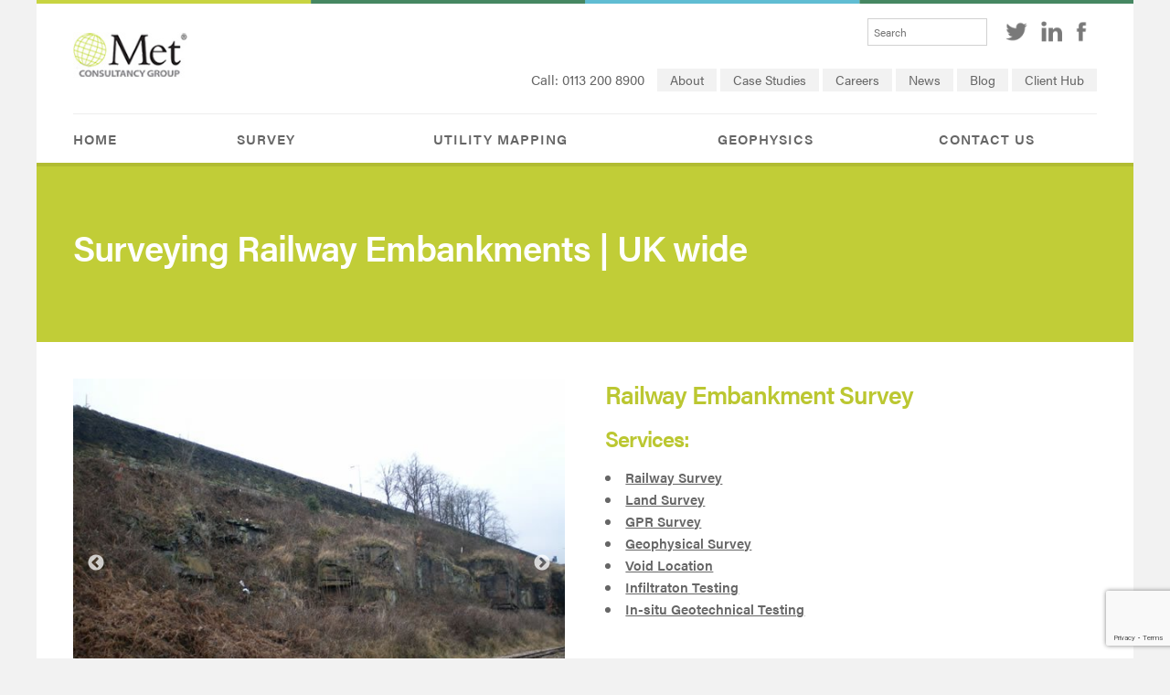

--- FILE ---
content_type: text/html; charset=UTF-8
request_url: https://www.metconsultancygroup.com/geo-physics/surveying-railway-embankments-2
body_size: 7149
content:
<!DOCTYPE HTML>
<html>
<head>
        <meta http-equiv="Content-Type" content="text/html; charset=UTF-8">
         <title>Surveying Railway Embankments | UK wide - Met Consultancy Group</title>
        <meta name='robots' content='index, follow, max-image-preview:large, max-snippet:-1, max-video-preview:-1' />
	<style>img:is([sizes="auto" i], [sizes^="auto," i]) { contain-intrinsic-size: 3000px 1500px }</style>
	
	<!-- This site is optimized with the Yoast SEO plugin v24.0 - https://yoast.com/wordpress/plugins/seo/ -->
	<meta name="description" content="Met undertook a railway embankment survey on a number of projects to monitor the embankments stability. This involved a number of survey techniques." />
	<link rel="canonical" href="https://www.metconsultancygroup.com/geo-physics/surveying-railway-embankments-2" />
	<meta property="og:locale" content="en_GB" />
	<meta property="og:type" content="article" />
	<meta property="og:title" content="Surveying Railway Embankments | UK wide - Met Consultancy Group" />
	<meta property="og:description" content="Met undertook a railway embankment survey on a number of projects to monitor the embankments stability. This involved a number of survey techniques." />
	<meta property="og:url" content="https://www.metconsultancygroup.com/geo-physics/surveying-railway-embankments-2" />
	<meta property="og:site_name" content="Met Consultancy Group" />
	<meta property="article:published_time" content="2016-05-05T16:00:32+00:00" />
	<meta property="article:modified_time" content="2017-03-08T08:56:30+00:00" />
	<meta name="author" content="admin" />
	<meta name="twitter:card" content="summary_large_image" />
	<meta name="twitter:label1" content="Written by" />
	<meta name="twitter:data1" content="admin" />
	<meta name="twitter:label2" content="Estimated reading time" />
	<meta name="twitter:data2" content="1 minute" />
	<script type="application/ld+json" class="yoast-schema-graph">{"@context":"https://schema.org","@graph":[{"@type":"WebPage","@id":"https://www.metconsultancygroup.com/geo-physics/surveying-railway-embankments-2","url":"https://www.metconsultancygroup.com/geo-physics/surveying-railway-embankments-2","name":"Surveying Railway Embankments | UK wide - Met Consultancy Group","isPartOf":{"@id":"https://www.metconsultancygroup.com/#website"},"datePublished":"2016-05-05T16:00:32+00:00","dateModified":"2017-03-08T08:56:30+00:00","author":{"@id":"https://www.metconsultancygroup.com/#/schema/person/7ab1594a1867220759248360b376244c"},"description":"Met undertook a railway embankment survey on a number of projects to monitor the embankments stability. This involved a number of survey techniques.","breadcrumb":{"@id":"https://www.metconsultancygroup.com/geo-physics/surveying-railway-embankments-2#breadcrumb"},"inLanguage":"en-GB","potentialAction":[{"@type":"ReadAction","target":["https://www.metconsultancygroup.com/geo-physics/surveying-railway-embankments-2"]}]},{"@type":"BreadcrumbList","@id":"https://www.metconsultancygroup.com/geo-physics/surveying-railway-embankments-2#breadcrumb","itemListElement":[{"@type":"ListItem","position":1,"name":"Home","item":"https://www.metconsultancygroup.com/"},{"@type":"ListItem","position":2,"name":"Case Studies","item":"https://www.metconsultancygroup.com/case-studies"},{"@type":"ListItem","position":3,"name":"Surveying Railway Embankments | UK wide"}]},{"@type":"WebSite","@id":"https://www.metconsultancygroup.com/#website","url":"https://www.metconsultancygroup.com/","name":"Met Consultancy Group","description":"","potentialAction":[{"@type":"SearchAction","target":{"@type":"EntryPoint","urlTemplate":"https://www.metconsultancygroup.com/?s={search_term_string}"},"query-input":{"@type":"PropertyValueSpecification","valueRequired":true,"valueName":"search_term_string"}}],"inLanguage":"en-GB"},{"@type":"Person","@id":"https://www.metconsultancygroup.com/#/schema/person/7ab1594a1867220759248360b376244c","name":"admin","image":{"@type":"ImageObject","inLanguage":"en-GB","@id":"https://www.metconsultancygroup.com/#/schema/person/image/","url":"https://secure.gravatar.com/avatar/e16c820ef6056f711f256aeb7d6ef388?s=96&d=mm&r=g","contentUrl":"https://secure.gravatar.com/avatar/e16c820ef6056f711f256aeb7d6ef388?s=96&d=mm&r=g","caption":"admin"},"url":"https://www.metconsultancygroup.com/author/admin"}]}</script>
	<!-- / Yoast SEO plugin. -->


<link rel="alternate" type="application/rss+xml" title="Met Consultancy Group &raquo; Surveying Railway Embankments | UK wide Comments Feed" href="https://www.metconsultancygroup.com/geo-physics/surveying-railway-embankments-2/feed" />
<link rel='stylesheet' id='wp-block-library-css' href='https://www.metconsultancygroup.com/wp-includes/css/dist/block-library/style.min.css?ver=6.7.4' type='text/css' media='all' />
<style id='classic-theme-styles-inline-css' type='text/css'>
/*! This file is auto-generated */
.wp-block-button__link{color:#fff;background-color:#32373c;border-radius:9999px;box-shadow:none;text-decoration:none;padding:calc(.667em + 2px) calc(1.333em + 2px);font-size:1.125em}.wp-block-file__button{background:#32373c;color:#fff;text-decoration:none}
</style>
<style id='global-styles-inline-css' type='text/css'>
:root{--wp--preset--aspect-ratio--square: 1;--wp--preset--aspect-ratio--4-3: 4/3;--wp--preset--aspect-ratio--3-4: 3/4;--wp--preset--aspect-ratio--3-2: 3/2;--wp--preset--aspect-ratio--2-3: 2/3;--wp--preset--aspect-ratio--16-9: 16/9;--wp--preset--aspect-ratio--9-16: 9/16;--wp--preset--color--black: #000000;--wp--preset--color--cyan-bluish-gray: #abb8c3;--wp--preset--color--white: #ffffff;--wp--preset--color--pale-pink: #f78da7;--wp--preset--color--vivid-red: #cf2e2e;--wp--preset--color--luminous-vivid-orange: #ff6900;--wp--preset--color--luminous-vivid-amber: #fcb900;--wp--preset--color--light-green-cyan: #7bdcb5;--wp--preset--color--vivid-green-cyan: #00d084;--wp--preset--color--pale-cyan-blue: #8ed1fc;--wp--preset--color--vivid-cyan-blue: #0693e3;--wp--preset--color--vivid-purple: #9b51e0;--wp--preset--gradient--vivid-cyan-blue-to-vivid-purple: linear-gradient(135deg,rgba(6,147,227,1) 0%,rgb(155,81,224) 100%);--wp--preset--gradient--light-green-cyan-to-vivid-green-cyan: linear-gradient(135deg,rgb(122,220,180) 0%,rgb(0,208,130) 100%);--wp--preset--gradient--luminous-vivid-amber-to-luminous-vivid-orange: linear-gradient(135deg,rgba(252,185,0,1) 0%,rgba(255,105,0,1) 100%);--wp--preset--gradient--luminous-vivid-orange-to-vivid-red: linear-gradient(135deg,rgba(255,105,0,1) 0%,rgb(207,46,46) 100%);--wp--preset--gradient--very-light-gray-to-cyan-bluish-gray: linear-gradient(135deg,rgb(238,238,238) 0%,rgb(169,184,195) 100%);--wp--preset--gradient--cool-to-warm-spectrum: linear-gradient(135deg,rgb(74,234,220) 0%,rgb(151,120,209) 20%,rgb(207,42,186) 40%,rgb(238,44,130) 60%,rgb(251,105,98) 80%,rgb(254,248,76) 100%);--wp--preset--gradient--blush-light-purple: linear-gradient(135deg,rgb(255,206,236) 0%,rgb(152,150,240) 100%);--wp--preset--gradient--blush-bordeaux: linear-gradient(135deg,rgb(254,205,165) 0%,rgb(254,45,45) 50%,rgb(107,0,62) 100%);--wp--preset--gradient--luminous-dusk: linear-gradient(135deg,rgb(255,203,112) 0%,rgb(199,81,192) 50%,rgb(65,88,208) 100%);--wp--preset--gradient--pale-ocean: linear-gradient(135deg,rgb(255,245,203) 0%,rgb(182,227,212) 50%,rgb(51,167,181) 100%);--wp--preset--gradient--electric-grass: linear-gradient(135deg,rgb(202,248,128) 0%,rgb(113,206,126) 100%);--wp--preset--gradient--midnight: linear-gradient(135deg,rgb(2,3,129) 0%,rgb(40,116,252) 100%);--wp--preset--font-size--small: 13px;--wp--preset--font-size--medium: 20px;--wp--preset--font-size--large: 36px;--wp--preset--font-size--x-large: 42px;--wp--preset--spacing--20: 0.44rem;--wp--preset--spacing--30: 0.67rem;--wp--preset--spacing--40: 1rem;--wp--preset--spacing--50: 1.5rem;--wp--preset--spacing--60: 2.25rem;--wp--preset--spacing--70: 3.38rem;--wp--preset--spacing--80: 5.06rem;--wp--preset--shadow--natural: 6px 6px 9px rgba(0, 0, 0, 0.2);--wp--preset--shadow--deep: 12px 12px 50px rgba(0, 0, 0, 0.4);--wp--preset--shadow--sharp: 6px 6px 0px rgba(0, 0, 0, 0.2);--wp--preset--shadow--outlined: 6px 6px 0px -3px rgba(255, 255, 255, 1), 6px 6px rgba(0, 0, 0, 1);--wp--preset--shadow--crisp: 6px 6px 0px rgba(0, 0, 0, 1);}:where(.is-layout-flex){gap: 0.5em;}:where(.is-layout-grid){gap: 0.5em;}body .is-layout-flex{display: flex;}.is-layout-flex{flex-wrap: wrap;align-items: center;}.is-layout-flex > :is(*, div){margin: 0;}body .is-layout-grid{display: grid;}.is-layout-grid > :is(*, div){margin: 0;}:where(.wp-block-columns.is-layout-flex){gap: 2em;}:where(.wp-block-columns.is-layout-grid){gap: 2em;}:where(.wp-block-post-template.is-layout-flex){gap: 1.25em;}:where(.wp-block-post-template.is-layout-grid){gap: 1.25em;}.has-black-color{color: var(--wp--preset--color--black) !important;}.has-cyan-bluish-gray-color{color: var(--wp--preset--color--cyan-bluish-gray) !important;}.has-white-color{color: var(--wp--preset--color--white) !important;}.has-pale-pink-color{color: var(--wp--preset--color--pale-pink) !important;}.has-vivid-red-color{color: var(--wp--preset--color--vivid-red) !important;}.has-luminous-vivid-orange-color{color: var(--wp--preset--color--luminous-vivid-orange) !important;}.has-luminous-vivid-amber-color{color: var(--wp--preset--color--luminous-vivid-amber) !important;}.has-light-green-cyan-color{color: var(--wp--preset--color--light-green-cyan) !important;}.has-vivid-green-cyan-color{color: var(--wp--preset--color--vivid-green-cyan) !important;}.has-pale-cyan-blue-color{color: var(--wp--preset--color--pale-cyan-blue) !important;}.has-vivid-cyan-blue-color{color: var(--wp--preset--color--vivid-cyan-blue) !important;}.has-vivid-purple-color{color: var(--wp--preset--color--vivid-purple) !important;}.has-black-background-color{background-color: var(--wp--preset--color--black) !important;}.has-cyan-bluish-gray-background-color{background-color: var(--wp--preset--color--cyan-bluish-gray) !important;}.has-white-background-color{background-color: var(--wp--preset--color--white) !important;}.has-pale-pink-background-color{background-color: var(--wp--preset--color--pale-pink) !important;}.has-vivid-red-background-color{background-color: var(--wp--preset--color--vivid-red) !important;}.has-luminous-vivid-orange-background-color{background-color: var(--wp--preset--color--luminous-vivid-orange) !important;}.has-luminous-vivid-amber-background-color{background-color: var(--wp--preset--color--luminous-vivid-amber) !important;}.has-light-green-cyan-background-color{background-color: var(--wp--preset--color--light-green-cyan) !important;}.has-vivid-green-cyan-background-color{background-color: var(--wp--preset--color--vivid-green-cyan) !important;}.has-pale-cyan-blue-background-color{background-color: var(--wp--preset--color--pale-cyan-blue) !important;}.has-vivid-cyan-blue-background-color{background-color: var(--wp--preset--color--vivid-cyan-blue) !important;}.has-vivid-purple-background-color{background-color: var(--wp--preset--color--vivid-purple) !important;}.has-black-border-color{border-color: var(--wp--preset--color--black) !important;}.has-cyan-bluish-gray-border-color{border-color: var(--wp--preset--color--cyan-bluish-gray) !important;}.has-white-border-color{border-color: var(--wp--preset--color--white) !important;}.has-pale-pink-border-color{border-color: var(--wp--preset--color--pale-pink) !important;}.has-vivid-red-border-color{border-color: var(--wp--preset--color--vivid-red) !important;}.has-luminous-vivid-orange-border-color{border-color: var(--wp--preset--color--luminous-vivid-orange) !important;}.has-luminous-vivid-amber-border-color{border-color: var(--wp--preset--color--luminous-vivid-amber) !important;}.has-light-green-cyan-border-color{border-color: var(--wp--preset--color--light-green-cyan) !important;}.has-vivid-green-cyan-border-color{border-color: var(--wp--preset--color--vivid-green-cyan) !important;}.has-pale-cyan-blue-border-color{border-color: var(--wp--preset--color--pale-cyan-blue) !important;}.has-vivid-cyan-blue-border-color{border-color: var(--wp--preset--color--vivid-cyan-blue) !important;}.has-vivid-purple-border-color{border-color: var(--wp--preset--color--vivid-purple) !important;}.has-vivid-cyan-blue-to-vivid-purple-gradient-background{background: var(--wp--preset--gradient--vivid-cyan-blue-to-vivid-purple) !important;}.has-light-green-cyan-to-vivid-green-cyan-gradient-background{background: var(--wp--preset--gradient--light-green-cyan-to-vivid-green-cyan) !important;}.has-luminous-vivid-amber-to-luminous-vivid-orange-gradient-background{background: var(--wp--preset--gradient--luminous-vivid-amber-to-luminous-vivid-orange) !important;}.has-luminous-vivid-orange-to-vivid-red-gradient-background{background: var(--wp--preset--gradient--luminous-vivid-orange-to-vivid-red) !important;}.has-very-light-gray-to-cyan-bluish-gray-gradient-background{background: var(--wp--preset--gradient--very-light-gray-to-cyan-bluish-gray) !important;}.has-cool-to-warm-spectrum-gradient-background{background: var(--wp--preset--gradient--cool-to-warm-spectrum) !important;}.has-blush-light-purple-gradient-background{background: var(--wp--preset--gradient--blush-light-purple) !important;}.has-blush-bordeaux-gradient-background{background: var(--wp--preset--gradient--blush-bordeaux) !important;}.has-luminous-dusk-gradient-background{background: var(--wp--preset--gradient--luminous-dusk) !important;}.has-pale-ocean-gradient-background{background: var(--wp--preset--gradient--pale-ocean) !important;}.has-electric-grass-gradient-background{background: var(--wp--preset--gradient--electric-grass) !important;}.has-midnight-gradient-background{background: var(--wp--preset--gradient--midnight) !important;}.has-small-font-size{font-size: var(--wp--preset--font-size--small) !important;}.has-medium-font-size{font-size: var(--wp--preset--font-size--medium) !important;}.has-large-font-size{font-size: var(--wp--preset--font-size--large) !important;}.has-x-large-font-size{font-size: var(--wp--preset--font-size--x-large) !important;}
:where(.wp-block-post-template.is-layout-flex){gap: 1.25em;}:where(.wp-block-post-template.is-layout-grid){gap: 1.25em;}
:where(.wp-block-columns.is-layout-flex){gap: 2em;}:where(.wp-block-columns.is-layout-grid){gap: 2em;}
:root :where(.wp-block-pullquote){font-size: 1.5em;line-height: 1.6;}
</style>
<link rel='stylesheet' id='contact-form-7-css' href='https://www.metconsultancygroup.com/wp-content/plugins/contact-form-7/includes/css/styles.css?ver=6.0.1' type='text/css' media='all' />
<link rel='stylesheet' id='gdpr-css' href='https://www.metconsultancygroup.com/wp-content/plugins/gdpr/dist/css/public.css?ver=2.1.2' type='text/css' media='all' />
<script type="text/javascript" src="https://www.metconsultancygroup.com/wp-includes/js/jquery/jquery.min.js?ver=3.7.1" id="jquery-core-js"></script>
<script type="text/javascript" src="https://www.metconsultancygroup.com/wp-includes/js/jquery/jquery-migrate.min.js?ver=3.4.1" id="jquery-migrate-js"></script>
<script type="text/javascript" id="gdpr-js-extra">
/* <![CDATA[ */
var GDPR = {"ajaxurl":"https:\/\/www.metconsultancygroup.com\/wp-admin\/admin-ajax.php","logouturl":"","i18n":{"aborting":"Aborting","logging_out":"You are being logged out.","continue":"Continue","cancel":"Cancel","ok":"OK","close_account":"Close your account?","close_account_warning":"Your account will be closed and all data will be permanently deleted and cannot be recovered. Are you sure?","are_you_sure":"Are you sure?","policy_disagree":"By disagreeing you will no longer have access to our site and will be logged out."},"is_user_logged_in":"","refresh":"1"};
/* ]]> */
</script>
<script type="text/javascript" src="https://www.metconsultancygroup.com/wp-content/plugins/gdpr/dist/js/public.js?ver=2.1.2" id="gdpr-js"></script>
<link rel="https://api.w.org/" href="https://www.metconsultancygroup.com/wp-json/" /><link rel="alternate" title="JSON" type="application/json" href="https://www.metconsultancygroup.com/wp-json/wp/v2/posts/2658" /><link rel="EditURI" type="application/rsd+xml" title="RSD" href="https://www.metconsultancygroup.com/xmlrpc.php?rsd" />
<meta name="generator" content="WordPress 6.7.4" />
<link rel='shortlink' href='https://www.metconsultancygroup.com/?p=2658' />
<link rel="alternate" title="oEmbed (JSON)" type="application/json+oembed" href="https://www.metconsultancygroup.com/wp-json/oembed/1.0/embed?url=https%3A%2F%2Fwww.metconsultancygroup.com%2Fgeo-physics%2Fsurveying-railway-embankments-2" />
<link rel="alternate" title="oEmbed (XML)" type="text/xml+oembed" href="https://www.metconsultancygroup.com/wp-json/oembed/1.0/embed?url=https%3A%2F%2Fwww.metconsultancygroup.com%2Fgeo-physics%2Fsurveying-railway-embankments-2&#038;format=xml" />
        <meta name="viewport" content="width=device-width, initial-scale=1.0"> 
        <meta http-equiv="X-UA-Compatible" content="IE=edge,chrome=1" />
		<link rel="icon" type="image/png" href="https://www.metconsultancygroup.com/wp-content/themes/wp_by_tbgd/style/images/favicon.png">
		<link rel="stylesheet" type="text/css" href="https://www.metconsultancygroup.com/wp-content/themes/wp_by_tbgd/style.css" media="screen" />
		<link rel="alternate" type="application/rss+xml" title="Met Consultancy Group RSS Feed" href="https://www.metconsultancygroup.com/feed" />
		<link rel="pingback" href="https://www.metconsultancygroup.com/xmlrpc.php" />
		<meta name='robots' content='index, follow, max-image-preview:large, max-snippet:-1, max-video-preview:-1' />
	<style>img:is([sizes="auto" i], [sizes^="auto," i]) { contain-intrinsic-size: 3000px 1500px }</style>
	
	<!-- This site is optimized with the Yoast SEO plugin v24.0 - https://yoast.com/wordpress/plugins/seo/ -->
	<meta name="description" content="Met undertook a railway embankment survey on a number of projects to monitor the embankments stability. This involved a number of survey techniques." />
	<link rel="canonical" href="https://www.metconsultancygroup.com/geo-physics/surveying-railway-embankments-2" />
	<meta property="og:locale" content="en_GB" />
	<meta property="og:type" content="article" />
	<meta property="og:title" content="Surveying Railway Embankments | UK wide - Met Consultancy Group" />
	<meta property="og:description" content="Met undertook a railway embankment survey on a number of projects to monitor the embankments stability. This involved a number of survey techniques." />
	<meta property="og:url" content="https://www.metconsultancygroup.com/geo-physics/surveying-railway-embankments-2" />
	<meta property="og:site_name" content="Met Consultancy Group" />
	<meta property="article:published_time" content="2016-05-05T16:00:32+00:00" />
	<meta property="article:modified_time" content="2017-03-08T08:56:30+00:00" />
	<meta name="author" content="admin" />
	<meta name="twitter:card" content="summary_large_image" />
	<meta name="twitter:label1" content="Written by" />
	<meta name="twitter:data1" content="admin" />
	<meta name="twitter:label2" content="Estimated reading time" />
	<meta name="twitter:data2" content="1 minute" />
	<script type="application/ld+json" class="yoast-schema-graph">{"@context":"https://schema.org","@graph":[{"@type":"WebPage","@id":"https://www.metconsultancygroup.com/geo-physics/surveying-railway-embankments-2","url":"https://www.metconsultancygroup.com/geo-physics/surveying-railway-embankments-2","name":"Surveying Railway Embankments | UK wide - Met Consultancy Group","isPartOf":{"@id":"https://www.metconsultancygroup.com/#website"},"datePublished":"2016-05-05T16:00:32+00:00","dateModified":"2017-03-08T08:56:30+00:00","author":{"@id":"https://www.metconsultancygroup.com/#/schema/person/7ab1594a1867220759248360b376244c"},"description":"Met undertook a railway embankment survey on a number of projects to monitor the embankments stability. This involved a number of survey techniques.","breadcrumb":{"@id":"https://www.metconsultancygroup.com/geo-physics/surveying-railway-embankments-2#breadcrumb"},"inLanguage":"en-GB","potentialAction":[{"@type":"ReadAction","target":["https://www.metconsultancygroup.com/geo-physics/surveying-railway-embankments-2"]}]},{"@type":"BreadcrumbList","@id":"https://www.metconsultancygroup.com/geo-physics/surveying-railway-embankments-2#breadcrumb","itemListElement":[{"@type":"ListItem","position":1,"name":"Home","item":"https://www.metconsultancygroup.com/"},{"@type":"ListItem","position":2,"name":"Case Studies","item":"https://www.metconsultancygroup.com/case-studies"},{"@type":"ListItem","position":3,"name":"Surveying Railway Embankments | UK wide"}]},{"@type":"WebSite","@id":"https://www.metconsultancygroup.com/#website","url":"https://www.metconsultancygroup.com/","name":"Met Consultancy Group","description":"","potentialAction":[{"@type":"SearchAction","target":{"@type":"EntryPoint","urlTemplate":"https://www.metconsultancygroup.com/?s={search_term_string}"},"query-input":{"@type":"PropertyValueSpecification","valueRequired":true,"valueName":"search_term_string"}}],"inLanguage":"en-GB"},{"@type":"Person","@id":"https://www.metconsultancygroup.com/#/schema/person/7ab1594a1867220759248360b376244c","name":"admin","image":{"@type":"ImageObject","inLanguage":"en-GB","@id":"https://www.metconsultancygroup.com/#/schema/person/image/","url":"https://secure.gravatar.com/avatar/e16c820ef6056f711f256aeb7d6ef388?s=96&d=mm&r=g","contentUrl":"https://secure.gravatar.com/avatar/e16c820ef6056f711f256aeb7d6ef388?s=96&d=mm&r=g","caption":"admin"},"url":"https://www.metconsultancygroup.com/author/admin"}]}</script>
	<!-- / Yoast SEO plugin. -->


<link rel="alternate" type="application/rss+xml" title="Met Consultancy Group &raquo; Surveying Railway Embankments | UK wide Comments Feed" href="https://www.metconsultancygroup.com/geo-physics/surveying-railway-embankments-2/feed" />
<link rel="https://api.w.org/" href="https://www.metconsultancygroup.com/wp-json/" /><link rel="alternate" title="JSON" type="application/json" href="https://www.metconsultancygroup.com/wp-json/wp/v2/posts/2658" /><link rel="EditURI" type="application/rsd+xml" title="RSD" href="https://www.metconsultancygroup.com/xmlrpc.php?rsd" />
<meta name="generator" content="WordPress 6.7.4" />
<link rel='shortlink' href='https://www.metconsultancygroup.com/?p=2658' />
<link rel="alternate" title="oEmbed (JSON)" type="application/json+oembed" href="https://www.metconsultancygroup.com/wp-json/oembed/1.0/embed?url=https%3A%2F%2Fwww.metconsultancygroup.com%2Fgeo-physics%2Fsurveying-railway-embankments-2" />
<link rel="alternate" title="oEmbed (XML)" type="text/xml+oembed" href="https://www.metconsultancygroup.com/wp-json/oembed/1.0/embed?url=https%3A%2F%2Fwww.metconsultancygroup.com%2Fgeo-physics%2Fsurveying-railway-embankments-2&#038;format=xml" />
        <script type="text/javascript" src="https://cdnjs.cloudflare.com/ajax/libs/jquery/2.0.0/jquery.min.js"></script>
      	<!--[if lt IE 9]>
      	<script src="http://html5shiv.googlecode.com/svn/trunk/html5.js"></script>
      	<![endif]-->
      	<script type="text/javascript" src="https://www.metconsultancygroup.com/wp-content/themes/wp_by_tbgd/js/slick.min.js"></script>
        <script type="text/javascript" src="https://www.metconsultancygroup.com/wp-content/themes/wp_by_tbgd/js/isotope.pkgd.min.js"></script>
   	 <script type="text/javascript" src="https://www.metconsultancygroup.com/wp-content/themes/wp_by_tbgd/js/imagesloaded.pkgd.js"></script>
      	<script type="text/javascript" src="https://www.metconsultancygroup.com/wp-content/themes/wp_by_tbgd/js/scripts.js"></script>
      	<script src="https://use.typekit.net/zdt3xxi.js"></script>
<script>try{Typekit.load({ async: true });}catch(e){}</script>

</head>
 <body> 
				    
<div id="mobilemenu">
<div class="menutoggle" style="display:block !important;">
                <div class="menuclose"></div>
            </div>
<ul id="menu-mobile-menu" class="navlistmobile"><li id="menu-item-1899" class="menu-item menu-item-type-post_type menu-item-object-page menu-item-home menu-item-1899"><a href="https://www.metconsultancygroup.com/">Home</a></li>
<li id="menu-item-1898" class="menu-item menu-item-type-post_type menu-item-object-page menu-item-1898"><a href="https://www.metconsultancygroup.com/surveys">Survey</a></li>
<li id="menu-item-1916" class="menu-item menu-item-type-post_type menu-item-object-page menu-item-1916"><a href="https://www.metconsultancygroup.com/utility-mapping-2">Utility Mapping</a></li>
<li id="menu-item-1915" class="menu-item menu-item-type-post_type menu-item-object-page menu-item-1915"><a href="https://www.metconsultancygroup.com/geophysics">Geophysics</a></li>
<li id="menu-item-1914" class="menu-item menu-item-type-post_type menu-item-object-page menu-item-1914"><a href="https://www.metconsultancygroup.com/?page_id=1905">Geo-Environmental</a></li>
<li id="menu-item-1913" class="menu-item menu-item-type-post_type menu-item-object-page menu-item-1913"><a href="https://www.metconsultancygroup.com/?page_id=1907">Engineering</a></li>
<li id="menu-item-1897" class="menu-item menu-item-type-post_type menu-item-object-page menu-item-1897"><a href="https://www.metconsultancygroup.com/about-us">About Us</a></li>
<li id="menu-item-2184" class="menu-item menu-item-type-post_type menu-item-object-page current_page_parent menu-item-2184"><a href="https://www.metconsultancygroup.com/case-studies">Case Studies</a></li>
<li id="menu-item-2182" class="menu-item menu-item-type-post_type menu-item-object-page menu-item-2182"><a href="https://www.metconsultancygroup.com/blog">Blog</a></li>
<li id="menu-item-2183" class="menu-item menu-item-type-post_type menu-item-object-page menu-item-2183"><a href="https://www.metconsultancygroup.com/latest-news">Latest News</a></li>
<li id="menu-item-2213" class="menu-item menu-item-type-post_type menu-item-object-page menu-item-2213"><a href="https://www.metconsultancygroup.com/careers">Careers</a></li>
<li id="menu-item-1896" class="menu-item menu-item-type-post_type menu-item-object-page menu-item-1896"><a href="https://www.metconsultancygroup.com/contact-us-oldform">Contact Us</a></li>
<li id="menu-item-2181" class="menu-item menu-item-type-post_type menu-item-object-page menu-item-2181"><a href="https://www.metconsultancygroup.com/client-hub">Client Hub</a></li>
</ul></div>

<header>
    <div class="container">
    	 <div class="row colouredbar">
          <div class="two columns">
            <a href="https://www.metconsultancygroup.com" title="Home"><img src="https://www.metconsultancygroup.com/wp-content/themes/wp_by_tbgd/style/images/met_logo.jpg" alt="Met Consultancy Group" id="logo" /></a>
          </div>
          <div class="ten columns textright">
            <div class="rightmenulower mobilehide clearfix">
            <div class="socialheader clearfix">
            	<a target="_blank" href="https://twitter.com/metconsgroup" class="floatLeft"><img src="https://www.metconsultancygroup.com/wp-content/themes/wp_by_tbgd/style/images/social-03.png" alt="Follow Us" class="socialimg"/></a>
              <a target="_blank" href="https://www.linkedin.com/company/met-consultancy-group" class="floatLeft"><img src="https://www.metconsultancygroup.com/wp-content/themes/wp_by_tbgd/style/images/social-02.png" alt="Follow Us" class="socialimg"/></a>
              <a target="_blank" href="https://www.facebook.com/MetConsultancyGroup" class="floatLeft"><img src="https://www.metconsultancygroup.com/wp-content/themes/wp_by_tbgd/style/images/social.png" alt="Follow Us" class="socialimg"/></a>
            </div>
            <form method="get" id="searchform" action="https://www.metconsultancygroup.com/">
                <input name="s" type="text" id="s" placeholder="Search" value="" />
                <input type="submit" id="searchsubmit" value="Search" />
            </form>
            </div>
            <div class="rightmenutop mobilehide"><p class="inlineblockclass">Call: 0113 200 8900</p>
			<ul id="menu-top-menu" class="toplist"><li id="menu-item-1891" class="menu-item menu-item-type-post_type menu-item-object-page menu-item-1891"><a href="https://www.metconsultancygroup.com/about-us">About</a></li>
<li id="menu-item-1946" class="menu-item menu-item-type-post_type menu-item-object-page current_page_parent menu-item-1946"><a href="https://www.metconsultancygroup.com/case-studies">Case Studies</a></li>
<li id="menu-item-2052" class="menu-item menu-item-type-post_type menu-item-object-page menu-item-2052"><a href="https://www.metconsultancygroup.com/careers">Careers</a></li>
<li id="menu-item-1945" class="menu-item menu-item-type-post_type menu-item-object-page menu-item-1945"><a href="https://www.metconsultancygroup.com/latest-news">News</a></li>
<li id="menu-item-1944" class="menu-item menu-item-type-post_type menu-item-object-page menu-item-1944"><a href="https://www.metconsultancygroup.com/blog">Blog</a></li>
<li id="menu-item-1943" class="menu-item menu-item-type-post_type menu-item-object-page menu-item-1943"><a href="https://www.metconsultancygroup.com/client-hub">Client Hub</a></li>
</ul>            </div>
            <div class="menutoggle">
            	<div class="menuopen"></div>
                <div class="menuclose"></div>
            </div>
          </div>
       </div>
        <div class="row mobilehide">
            <div class="twelve columns textcenter">
              <ul id="menu-main-menu" class="navlist"><li id="menu-item-1800" class="menu-item menu-item-type-post_type menu-item-object-page menu-item-home menu-item-1800"><a href="https://www.metconsultancygroup.com/">Home</a></li>
<li id="menu-item-1871" class="menu-item menu-item-type-post_type menu-item-object-page menu-item-1871"><a href="https://www.metconsultancygroup.com/surveys">Survey</a></li>
<li id="menu-item-1912" class="menu-item menu-item-type-post_type menu-item-object-page menu-item-1912"><a href="https://www.metconsultancygroup.com/utility-mapping-2">Utility Mapping</a></li>
<li id="menu-item-1911" class="menu-item menu-item-type-post_type menu-item-object-page menu-item-1911"><a href="https://www.metconsultancygroup.com/geophysics">Geophysics</a></li>
<li id="menu-item-5790" class="menu-item menu-item-type-post_type menu-item-object-page menu-item-5790"><a href="https://www.metconsultancygroup.com/contact-us">Contact Us</a></li>
</ul>          </div>
          </div>
     </div>
 </header>
 
 <div id="headerbreak"></div>  
 <section id="plainbanner">
    <div class="containerfull">
        <div class="row" style="padding-left:0; padding-right:0;">
          <div class="twelve columns">
          	<h1 class="singletitle">Surveying Railway Embankments | UK wide</h1>
          </div>
        </div>
     </div>
 </section>
 
 <section id="projectsingle" class="maincontent">
	<div class="container">
        <div class="row">
        	<div class="six columns clearfix">
						                    <div id="projectsinglegallery" class="slidersingle">
                                                        <div class="responsiveimgcover" style="background-image:url(https://www.metconsultancygroup.com/wp-content/uploads/2016/05/embankment-1.jpg); background-size:contain; background-color:#999;"><img src="https://www.metconsultancygroup.com/wp-content/themes/wp_by_tbgd/style/images/spacer_2.png" width="600" height="400" alt=""/></div>
                                                        <div class="responsiveimgcover" style="background-image:url(https://www.metconsultancygroup.com/wp-content/uploads/2016/05/embankment-2.jpg); background-size:contain; background-color:#999;"><img src="https://www.metconsultancygroup.com/wp-content/themes/wp_by_tbgd/style/images/spacer_2.png" width="600" height="400" alt=""/></div>
                                                        <div class="responsiveimgcover" style="background-image:url(https://www.metconsultancygroup.com/wp-content/uploads/2016/05/embankment-3.jpg); background-size:contain; background-color:#999;"><img src="https://www.metconsultancygroup.com/wp-content/themes/wp_by_tbgd/style/images/spacer_2.png" width="600" height="400" alt=""/></div>
                                                        <div class="responsiveimgcover" style="background-image:url(https://www.metconsultancygroup.com/wp-content/uploads/2016/05/embankment-4.jpg); background-size:contain; background-color:#999;"><img src="https://www.metconsultancygroup.com/wp-content/themes/wp_by_tbgd/style/images/spacer_2.png" width="600" height="400" alt=""/></div>
                                                        <div class="responsiveimgcover" style="background-image:url(https://www.metconsultancygroup.com/wp-content/uploads/2016/05/embankment-5.jpg); background-size:contain; background-color:#999;"><img src="https://www.metconsultancygroup.com/wp-content/themes/wp_by_tbgd/style/images/spacer_2.png" width="600" height="400" alt=""/></div>
                                                        <div class="responsiveimgcover" style="background-image:url(https://www.metconsultancygroup.com/wp-content/uploads/2016/05/embankment.jpg); background-size:contain; background-color:#999;"><img src="https://www.metconsultancygroup.com/wp-content/themes/wp_by_tbgd/style/images/spacer_2.png" width="600" height="400" alt=""/></div>
                                                </div>
                    
                        			                    <div class="slider-nav">
                                                        <div class="responsiveimgcover" style="background-image:url(https://www.metconsultancygroup.com/wp-content/uploads/2016/05/embankment-1.jpg); -webkit-box-shadow: inset 0px 0px 0px 5px rgba(255,255,255,1); -moz-box-shadow: inset 0px 0px 0px 5px rgba(255,255,255,1); box-shadow: inset 0px 0px 0px 5px rgba(255,255,255,1);"><img src="https://www.metconsultancygroup.com/wp-content/themes/wp_by_tbgd/style/images/spacer_2.png" width="600" height="400" alt=""/></div>
                                                        <div class="responsiveimgcover" style="background-image:url(https://www.metconsultancygroup.com/wp-content/uploads/2016/05/embankment-2.jpg); -webkit-box-shadow: inset 0px 0px 0px 5px rgba(255,255,255,1); -moz-box-shadow: inset 0px 0px 0px 5px rgba(255,255,255,1); box-shadow: inset 0px 0px 0px 5px rgba(255,255,255,1);"><img src="https://www.metconsultancygroup.com/wp-content/themes/wp_by_tbgd/style/images/spacer_2.png" width="600" height="400" alt=""/></div>
                                                        <div class="responsiveimgcover" style="background-image:url(https://www.metconsultancygroup.com/wp-content/uploads/2016/05/embankment-3.jpg); -webkit-box-shadow: inset 0px 0px 0px 5px rgba(255,255,255,1); -moz-box-shadow: inset 0px 0px 0px 5px rgba(255,255,255,1); box-shadow: inset 0px 0px 0px 5px rgba(255,255,255,1);"><img src="https://www.metconsultancygroup.com/wp-content/themes/wp_by_tbgd/style/images/spacer_2.png" width="600" height="400" alt=""/></div>
                                                        <div class="responsiveimgcover" style="background-image:url(https://www.metconsultancygroup.com/wp-content/uploads/2016/05/embankment-4.jpg); -webkit-box-shadow: inset 0px 0px 0px 5px rgba(255,255,255,1); -moz-box-shadow: inset 0px 0px 0px 5px rgba(255,255,255,1); box-shadow: inset 0px 0px 0px 5px rgba(255,255,255,1);"><img src="https://www.metconsultancygroup.com/wp-content/themes/wp_by_tbgd/style/images/spacer_2.png" width="600" height="400" alt=""/></div>
                                                        <div class="responsiveimgcover" style="background-image:url(https://www.metconsultancygroup.com/wp-content/uploads/2016/05/embankment-5.jpg); -webkit-box-shadow: inset 0px 0px 0px 5px rgba(255,255,255,1); -moz-box-shadow: inset 0px 0px 0px 5px rgba(255,255,255,1); box-shadow: inset 0px 0px 0px 5px rgba(255,255,255,1);"><img src="https://www.metconsultancygroup.com/wp-content/themes/wp_by_tbgd/style/images/spacer_2.png" width="600" height="400" alt=""/></div>
                                                        <div class="responsiveimgcover" style="background-image:url(https://www.metconsultancygroup.com/wp-content/uploads/2016/05/embankment.jpg); -webkit-box-shadow: inset 0px 0px 0px 5px rgba(255,255,255,1); -moz-box-shadow: inset 0px 0px 0px 5px rgba(255,255,255,1); box-shadow: inset 0px 0px 0px 5px rgba(255,255,255,1);"><img src="https://www.metconsultancygroup.com/wp-content/themes/wp_by_tbgd/style/images/spacer_2.png" width="600" height="400" alt=""/></div>
                                                </div>
                    
                        </div>
            <div class="six columns clearfix keyfacts">
            <h2 class="p1">Railway Embankment Survey</h2>
<h3 class="p1"><span class="s1">Services:</span></h3>
<ul>
<li class="li1"><a href="http://www.metconsultancygroup.com/surveys/land-survey">Railway Survey</a></li>
<li class="li1"><a href="http://www.metconsultancygroup.com/surveys/land-survey">Land Survey</a></li>
<li class="li1"><a href="http://www.metconsultancygroup.com/geophysics">GPR Survey</a></li>
<li class="li1"><a href="http://www.metconsultancygroup.com/surveys">Geophysical Survey</a></li>
<li class="li1"><a href="http://www.metconsultancygroup.com/geophysics">Void Location</a></li>
<li class="li1"><a href="http://www.metconsultancygroup.com/geo-environmental/phase-2-site-investigation">Infiltraton Testing</a></li>
<li class="li1"><a href="http://www.metconsultancygroup.com/geo-environmental/phase-2-site-investigation">In-situ Geotechnical Testing</a></li>
</ul>
            <div class="clearfix"></div>
            </div>
        </div>
        <div class="row toppadding01">
        	<div class="twelve columns clearfix">
			<p class="p1"><span class="s1">Met undertook a railway embankment survey on a number of projects to monitor the embankments stability. This involved a number of survey techniques.</span></p>
<h3 class="p1">Project Overview</h3>
<p class="p1"><span class="s1">In close co-operation with engineering practices throughout the UK, Met Consultancy Group has undertaken several projects monitoring the stability of railway embankments. </span></p>
<p class="p1"><span class="s1">Embankment work can involve several aspects of survey. <a href="https://www.metconsultancygroup.com/surveys/land-survey" target="_blank">Land survey techniques</a> can be used to monitor ground movement over a period of time by measuring lateral and height variations against permanent ground markers or anchors. The base measurement can be taken to sub-millimetre accuracy and once established any variation in the embankment stability can be measured over time. </span></p>
<p class="p1"><span class="s1"><a href="https://www.metconsultancygroup.com/geophysics" target="_blank">Geophysical techniques</a> can be used to determine the thickness and condition of construction materials. By comparing the depths and condition of ballast along a length of railway embankment, the maintenance history of the track can be established, highlighting possible areas where they may have been stability problems in the past. Condition information obtainable from a track bed survey usually include: </span></p>
<ul>
<li class="li1"><span class="s1">The location and extent of voiding or cavities that may exist within or beneath the track bed, and </span></li>
<li class="li1"><span class="s1">Moisture variations and the extent of the mixing of the materials at the base of the ballast.</span></li>
</ul>
<p class="p1"><span class="s1">If ground conditions are optimal a geophysical survey can be undertaken to map natural ground interfaces and slip surfaces.</span></p>
            </div>
        </div>
    </div>
</section>

<section id="projectspager" style="display:none;">	
    <div class="container">
        <div class="row">
            <div class="pagercol"><p>&laquo; Prev</p></div>
            <div class="pagercol textright"><p>Next &raquo;</p></div>
        </div>
    </div>
</section>

<footer>
    <div class="container">
        <div class="row">
        <div class="three columns">
        	<h5>Useful Links</h5>
            <ul id="menu-footer-menu" class="navlistfooter"><li id="menu-item-2118" class="menu-item menu-item-type-post_type menu-item-object-page menu-item-2118"><a href="https://www.metconsultancygroup.com/usage-policy">Usage Policy</a></li>
<li id="menu-item-2119" class="menu-item menu-item-type-post_type menu-item-object-page menu-item-2119"><a href="https://www.metconsultancygroup.com/cookie-policy">Cookie Policy</a></li>
<li id="menu-item-4085" class="menu-item menu-item-type-post_type menu-item-object-page menu-item-4085"><a href="https://www.metconsultancygroup.com/usage-policy/privacy-policy">Privacy Policy</a></li>
</ul>        </div>
        <div class="six columns">
           	<p>E: <a href="mailto:admin@metconsultancygroup.com">admin@metconsultancygroup.com</a><br>T: 0113 2008 900<br>A: Met Consultancy Group, Southgate House,<br>
Pontefract Road, Leeds LS10 1SW, West Yorkshire</p><p class="copyright">&copy; 2026 Met Consultancy Group</p>
          </div>
          <div class="three columns textright">
				<img src="https://www.metconsultancygroup.com/wp-content/themes/wp_by_tbgd/style/images/met_logo.jpg" alt="Met Consultancy Group" />
          </div>
        </div>
    </div>
    <script src='https://www.google.com/recaptcha/api.js'></script>

</footer>
<div class="gdpr gdpr-overlay"></div>
<div class="gdpr gdpr-general-confirmation">
	<div class="gdpr-wrapper">
		<header>
			<div class="gdpr-box-title">
				<h3></h3>
				<span class="gdpr-close"></span>
			</div>
		</header>
		<div class="gdpr-content">
			<p></p>
		</div>
		<footer>
			<button class="gdpr-ok" data-callback="closeNotification">OK</button>
		</footer>
	</div>
</div>
<script type="text/javascript" src="https://www.metconsultancygroup.com/wp-includes/js/dist/hooks.min.js?ver=4d63a3d491d11ffd8ac6" id="wp-hooks-js"></script>
<script type="text/javascript" src="https://www.metconsultancygroup.com/wp-includes/js/dist/i18n.min.js?ver=5e580eb46a90c2b997e6" id="wp-i18n-js"></script>
<script type="text/javascript" id="wp-i18n-js-after">
/* <![CDATA[ */
wp.i18n.setLocaleData( { 'text direction\u0004ltr': [ 'ltr' ] } );
/* ]]> */
</script>
<script type="text/javascript" src="https://www.metconsultancygroup.com/wp-content/plugins/contact-form-7/includes/swv/js/index.js?ver=6.0.1" id="swv-js"></script>
<script type="text/javascript" id="contact-form-7-js-translations">
/* <![CDATA[ */
( function( domain, translations ) {
	var localeData = translations.locale_data[ domain ] || translations.locale_data.messages;
	localeData[""].domain = domain;
	wp.i18n.setLocaleData( localeData, domain );
} )( "contact-form-7", {"translation-revision-date":"2024-05-21 11:58:24+0000","generator":"GlotPress\/4.0.1","domain":"messages","locale_data":{"messages":{"":{"domain":"messages","plural-forms":"nplurals=2; plural=n != 1;","lang":"en_GB"},"Error:":["Error:"]}},"comment":{"reference":"includes\/js\/index.js"}} );
/* ]]> */
</script>
<script type="text/javascript" id="contact-form-7-js-before">
/* <![CDATA[ */
var wpcf7 = {
    "api": {
        "root": "https:\/\/www.metconsultancygroup.com\/wp-json\/",
        "namespace": "contact-form-7\/v1"
    }
};
var wpcf7 = {
    "api": {
        "root": "https:\/\/www.metconsultancygroup.com\/wp-json\/",
        "namespace": "contact-form-7\/v1"
    }
};
/* ]]> */
</script>
<script type="text/javascript" src="https://www.metconsultancygroup.com/wp-content/plugins/contact-form-7/includes/js/index.js?ver=6.0.1" id="contact-form-7-js"></script>
<script type="text/javascript" src="https://www.google.com/recaptcha/api.js?render=6LdVu_wZAAAAAIZJBKTNxkOjO94wuGwftRfQG7lG&amp;ver=3.0" id="google-recaptcha-js"></script>
<script type="text/javascript" src="https://www.metconsultancygroup.com/wp-includes/js/dist/vendor/wp-polyfill.min.js?ver=3.15.0" id="wp-polyfill-js"></script>
<script type="text/javascript" id="wpcf7-recaptcha-js-before">
/* <![CDATA[ */
var wpcf7_recaptcha = {
    "sitekey": "6LdVu_wZAAAAAIZJBKTNxkOjO94wuGwftRfQG7lG",
    "actions": {
        "homepage": "homepage",
        "contactform": "contactform"
    }
};
var wpcf7_recaptcha = {
    "sitekey": "6LdVu_wZAAAAAIZJBKTNxkOjO94wuGwftRfQG7lG",
    "actions": {
        "homepage": "homepage",
        "contactform": "contactform"
    }
};
/* ]]> */
</script>
<script type="text/javascript" src="https://www.metconsultancygroup.com/wp-content/plugins/contact-form-7/modules/recaptcha/index.js?ver=6.0.1" id="wpcf7-recaptcha-js"></script>
<script>
  (function(i,s,o,g,r,a,m){i['GoogleAnalyticsObject']=r;i[r]=i[r]||function(){
  (i[r].q=i[r].q||[]).push(arguments)},i[r].l=1*new Date();a=s.createElement(o),
  m=s.getElementsByTagName(o)[0];a.async=1;a.src=g;m.parentNode.insertBefore(a,m)
  })(window,document,'script','//www.google-analytics.com/analytics.js','ga');
  ga('create', 'UA-31362279-1', 'auto');
  ga('send', 'pageview');
</script>
<!-- Go to www.addthis.com/dashboard to customize your tools -->
<script type="text/javascript" src="//s7.addthis.com/js/300/addthis_widget.js#pubid=ra-4fb4de066a1e2275"></script>
	</body>

</html>

--- FILE ---
content_type: text/html; charset=utf-8
request_url: https://www.google.com/recaptcha/api2/anchor?ar=1&k=6LdVu_wZAAAAAIZJBKTNxkOjO94wuGwftRfQG7lG&co=aHR0cHM6Ly93d3cubWV0Y29uc3VsdGFuY3lncm91cC5jb206NDQz&hl=en&v=PoyoqOPhxBO7pBk68S4YbpHZ&size=invisible&anchor-ms=20000&execute-ms=30000&cb=uy9jgkmtqxl
body_size: 48507
content:
<!DOCTYPE HTML><html dir="ltr" lang="en"><head><meta http-equiv="Content-Type" content="text/html; charset=UTF-8">
<meta http-equiv="X-UA-Compatible" content="IE=edge">
<title>reCAPTCHA</title>
<style type="text/css">
/* cyrillic-ext */
@font-face {
  font-family: 'Roboto';
  font-style: normal;
  font-weight: 400;
  font-stretch: 100%;
  src: url(//fonts.gstatic.com/s/roboto/v48/KFO7CnqEu92Fr1ME7kSn66aGLdTylUAMa3GUBHMdazTgWw.woff2) format('woff2');
  unicode-range: U+0460-052F, U+1C80-1C8A, U+20B4, U+2DE0-2DFF, U+A640-A69F, U+FE2E-FE2F;
}
/* cyrillic */
@font-face {
  font-family: 'Roboto';
  font-style: normal;
  font-weight: 400;
  font-stretch: 100%;
  src: url(//fonts.gstatic.com/s/roboto/v48/KFO7CnqEu92Fr1ME7kSn66aGLdTylUAMa3iUBHMdazTgWw.woff2) format('woff2');
  unicode-range: U+0301, U+0400-045F, U+0490-0491, U+04B0-04B1, U+2116;
}
/* greek-ext */
@font-face {
  font-family: 'Roboto';
  font-style: normal;
  font-weight: 400;
  font-stretch: 100%;
  src: url(//fonts.gstatic.com/s/roboto/v48/KFO7CnqEu92Fr1ME7kSn66aGLdTylUAMa3CUBHMdazTgWw.woff2) format('woff2');
  unicode-range: U+1F00-1FFF;
}
/* greek */
@font-face {
  font-family: 'Roboto';
  font-style: normal;
  font-weight: 400;
  font-stretch: 100%;
  src: url(//fonts.gstatic.com/s/roboto/v48/KFO7CnqEu92Fr1ME7kSn66aGLdTylUAMa3-UBHMdazTgWw.woff2) format('woff2');
  unicode-range: U+0370-0377, U+037A-037F, U+0384-038A, U+038C, U+038E-03A1, U+03A3-03FF;
}
/* math */
@font-face {
  font-family: 'Roboto';
  font-style: normal;
  font-weight: 400;
  font-stretch: 100%;
  src: url(//fonts.gstatic.com/s/roboto/v48/KFO7CnqEu92Fr1ME7kSn66aGLdTylUAMawCUBHMdazTgWw.woff2) format('woff2');
  unicode-range: U+0302-0303, U+0305, U+0307-0308, U+0310, U+0312, U+0315, U+031A, U+0326-0327, U+032C, U+032F-0330, U+0332-0333, U+0338, U+033A, U+0346, U+034D, U+0391-03A1, U+03A3-03A9, U+03B1-03C9, U+03D1, U+03D5-03D6, U+03F0-03F1, U+03F4-03F5, U+2016-2017, U+2034-2038, U+203C, U+2040, U+2043, U+2047, U+2050, U+2057, U+205F, U+2070-2071, U+2074-208E, U+2090-209C, U+20D0-20DC, U+20E1, U+20E5-20EF, U+2100-2112, U+2114-2115, U+2117-2121, U+2123-214F, U+2190, U+2192, U+2194-21AE, U+21B0-21E5, U+21F1-21F2, U+21F4-2211, U+2213-2214, U+2216-22FF, U+2308-230B, U+2310, U+2319, U+231C-2321, U+2336-237A, U+237C, U+2395, U+239B-23B7, U+23D0, U+23DC-23E1, U+2474-2475, U+25AF, U+25B3, U+25B7, U+25BD, U+25C1, U+25CA, U+25CC, U+25FB, U+266D-266F, U+27C0-27FF, U+2900-2AFF, U+2B0E-2B11, U+2B30-2B4C, U+2BFE, U+3030, U+FF5B, U+FF5D, U+1D400-1D7FF, U+1EE00-1EEFF;
}
/* symbols */
@font-face {
  font-family: 'Roboto';
  font-style: normal;
  font-weight: 400;
  font-stretch: 100%;
  src: url(//fonts.gstatic.com/s/roboto/v48/KFO7CnqEu92Fr1ME7kSn66aGLdTylUAMaxKUBHMdazTgWw.woff2) format('woff2');
  unicode-range: U+0001-000C, U+000E-001F, U+007F-009F, U+20DD-20E0, U+20E2-20E4, U+2150-218F, U+2190, U+2192, U+2194-2199, U+21AF, U+21E6-21F0, U+21F3, U+2218-2219, U+2299, U+22C4-22C6, U+2300-243F, U+2440-244A, U+2460-24FF, U+25A0-27BF, U+2800-28FF, U+2921-2922, U+2981, U+29BF, U+29EB, U+2B00-2BFF, U+4DC0-4DFF, U+FFF9-FFFB, U+10140-1018E, U+10190-1019C, U+101A0, U+101D0-101FD, U+102E0-102FB, U+10E60-10E7E, U+1D2C0-1D2D3, U+1D2E0-1D37F, U+1F000-1F0FF, U+1F100-1F1AD, U+1F1E6-1F1FF, U+1F30D-1F30F, U+1F315, U+1F31C, U+1F31E, U+1F320-1F32C, U+1F336, U+1F378, U+1F37D, U+1F382, U+1F393-1F39F, U+1F3A7-1F3A8, U+1F3AC-1F3AF, U+1F3C2, U+1F3C4-1F3C6, U+1F3CA-1F3CE, U+1F3D4-1F3E0, U+1F3ED, U+1F3F1-1F3F3, U+1F3F5-1F3F7, U+1F408, U+1F415, U+1F41F, U+1F426, U+1F43F, U+1F441-1F442, U+1F444, U+1F446-1F449, U+1F44C-1F44E, U+1F453, U+1F46A, U+1F47D, U+1F4A3, U+1F4B0, U+1F4B3, U+1F4B9, U+1F4BB, U+1F4BF, U+1F4C8-1F4CB, U+1F4D6, U+1F4DA, U+1F4DF, U+1F4E3-1F4E6, U+1F4EA-1F4ED, U+1F4F7, U+1F4F9-1F4FB, U+1F4FD-1F4FE, U+1F503, U+1F507-1F50B, U+1F50D, U+1F512-1F513, U+1F53E-1F54A, U+1F54F-1F5FA, U+1F610, U+1F650-1F67F, U+1F687, U+1F68D, U+1F691, U+1F694, U+1F698, U+1F6AD, U+1F6B2, U+1F6B9-1F6BA, U+1F6BC, U+1F6C6-1F6CF, U+1F6D3-1F6D7, U+1F6E0-1F6EA, U+1F6F0-1F6F3, U+1F6F7-1F6FC, U+1F700-1F7FF, U+1F800-1F80B, U+1F810-1F847, U+1F850-1F859, U+1F860-1F887, U+1F890-1F8AD, U+1F8B0-1F8BB, U+1F8C0-1F8C1, U+1F900-1F90B, U+1F93B, U+1F946, U+1F984, U+1F996, U+1F9E9, U+1FA00-1FA6F, U+1FA70-1FA7C, U+1FA80-1FA89, U+1FA8F-1FAC6, U+1FACE-1FADC, U+1FADF-1FAE9, U+1FAF0-1FAF8, U+1FB00-1FBFF;
}
/* vietnamese */
@font-face {
  font-family: 'Roboto';
  font-style: normal;
  font-weight: 400;
  font-stretch: 100%;
  src: url(//fonts.gstatic.com/s/roboto/v48/KFO7CnqEu92Fr1ME7kSn66aGLdTylUAMa3OUBHMdazTgWw.woff2) format('woff2');
  unicode-range: U+0102-0103, U+0110-0111, U+0128-0129, U+0168-0169, U+01A0-01A1, U+01AF-01B0, U+0300-0301, U+0303-0304, U+0308-0309, U+0323, U+0329, U+1EA0-1EF9, U+20AB;
}
/* latin-ext */
@font-face {
  font-family: 'Roboto';
  font-style: normal;
  font-weight: 400;
  font-stretch: 100%;
  src: url(//fonts.gstatic.com/s/roboto/v48/KFO7CnqEu92Fr1ME7kSn66aGLdTylUAMa3KUBHMdazTgWw.woff2) format('woff2');
  unicode-range: U+0100-02BA, U+02BD-02C5, U+02C7-02CC, U+02CE-02D7, U+02DD-02FF, U+0304, U+0308, U+0329, U+1D00-1DBF, U+1E00-1E9F, U+1EF2-1EFF, U+2020, U+20A0-20AB, U+20AD-20C0, U+2113, U+2C60-2C7F, U+A720-A7FF;
}
/* latin */
@font-face {
  font-family: 'Roboto';
  font-style: normal;
  font-weight: 400;
  font-stretch: 100%;
  src: url(//fonts.gstatic.com/s/roboto/v48/KFO7CnqEu92Fr1ME7kSn66aGLdTylUAMa3yUBHMdazQ.woff2) format('woff2');
  unicode-range: U+0000-00FF, U+0131, U+0152-0153, U+02BB-02BC, U+02C6, U+02DA, U+02DC, U+0304, U+0308, U+0329, U+2000-206F, U+20AC, U+2122, U+2191, U+2193, U+2212, U+2215, U+FEFF, U+FFFD;
}
/* cyrillic-ext */
@font-face {
  font-family: 'Roboto';
  font-style: normal;
  font-weight: 500;
  font-stretch: 100%;
  src: url(//fonts.gstatic.com/s/roboto/v48/KFO7CnqEu92Fr1ME7kSn66aGLdTylUAMa3GUBHMdazTgWw.woff2) format('woff2');
  unicode-range: U+0460-052F, U+1C80-1C8A, U+20B4, U+2DE0-2DFF, U+A640-A69F, U+FE2E-FE2F;
}
/* cyrillic */
@font-face {
  font-family: 'Roboto';
  font-style: normal;
  font-weight: 500;
  font-stretch: 100%;
  src: url(//fonts.gstatic.com/s/roboto/v48/KFO7CnqEu92Fr1ME7kSn66aGLdTylUAMa3iUBHMdazTgWw.woff2) format('woff2');
  unicode-range: U+0301, U+0400-045F, U+0490-0491, U+04B0-04B1, U+2116;
}
/* greek-ext */
@font-face {
  font-family: 'Roboto';
  font-style: normal;
  font-weight: 500;
  font-stretch: 100%;
  src: url(//fonts.gstatic.com/s/roboto/v48/KFO7CnqEu92Fr1ME7kSn66aGLdTylUAMa3CUBHMdazTgWw.woff2) format('woff2');
  unicode-range: U+1F00-1FFF;
}
/* greek */
@font-face {
  font-family: 'Roboto';
  font-style: normal;
  font-weight: 500;
  font-stretch: 100%;
  src: url(//fonts.gstatic.com/s/roboto/v48/KFO7CnqEu92Fr1ME7kSn66aGLdTylUAMa3-UBHMdazTgWw.woff2) format('woff2');
  unicode-range: U+0370-0377, U+037A-037F, U+0384-038A, U+038C, U+038E-03A1, U+03A3-03FF;
}
/* math */
@font-face {
  font-family: 'Roboto';
  font-style: normal;
  font-weight: 500;
  font-stretch: 100%;
  src: url(//fonts.gstatic.com/s/roboto/v48/KFO7CnqEu92Fr1ME7kSn66aGLdTylUAMawCUBHMdazTgWw.woff2) format('woff2');
  unicode-range: U+0302-0303, U+0305, U+0307-0308, U+0310, U+0312, U+0315, U+031A, U+0326-0327, U+032C, U+032F-0330, U+0332-0333, U+0338, U+033A, U+0346, U+034D, U+0391-03A1, U+03A3-03A9, U+03B1-03C9, U+03D1, U+03D5-03D6, U+03F0-03F1, U+03F4-03F5, U+2016-2017, U+2034-2038, U+203C, U+2040, U+2043, U+2047, U+2050, U+2057, U+205F, U+2070-2071, U+2074-208E, U+2090-209C, U+20D0-20DC, U+20E1, U+20E5-20EF, U+2100-2112, U+2114-2115, U+2117-2121, U+2123-214F, U+2190, U+2192, U+2194-21AE, U+21B0-21E5, U+21F1-21F2, U+21F4-2211, U+2213-2214, U+2216-22FF, U+2308-230B, U+2310, U+2319, U+231C-2321, U+2336-237A, U+237C, U+2395, U+239B-23B7, U+23D0, U+23DC-23E1, U+2474-2475, U+25AF, U+25B3, U+25B7, U+25BD, U+25C1, U+25CA, U+25CC, U+25FB, U+266D-266F, U+27C0-27FF, U+2900-2AFF, U+2B0E-2B11, U+2B30-2B4C, U+2BFE, U+3030, U+FF5B, U+FF5D, U+1D400-1D7FF, U+1EE00-1EEFF;
}
/* symbols */
@font-face {
  font-family: 'Roboto';
  font-style: normal;
  font-weight: 500;
  font-stretch: 100%;
  src: url(//fonts.gstatic.com/s/roboto/v48/KFO7CnqEu92Fr1ME7kSn66aGLdTylUAMaxKUBHMdazTgWw.woff2) format('woff2');
  unicode-range: U+0001-000C, U+000E-001F, U+007F-009F, U+20DD-20E0, U+20E2-20E4, U+2150-218F, U+2190, U+2192, U+2194-2199, U+21AF, U+21E6-21F0, U+21F3, U+2218-2219, U+2299, U+22C4-22C6, U+2300-243F, U+2440-244A, U+2460-24FF, U+25A0-27BF, U+2800-28FF, U+2921-2922, U+2981, U+29BF, U+29EB, U+2B00-2BFF, U+4DC0-4DFF, U+FFF9-FFFB, U+10140-1018E, U+10190-1019C, U+101A0, U+101D0-101FD, U+102E0-102FB, U+10E60-10E7E, U+1D2C0-1D2D3, U+1D2E0-1D37F, U+1F000-1F0FF, U+1F100-1F1AD, U+1F1E6-1F1FF, U+1F30D-1F30F, U+1F315, U+1F31C, U+1F31E, U+1F320-1F32C, U+1F336, U+1F378, U+1F37D, U+1F382, U+1F393-1F39F, U+1F3A7-1F3A8, U+1F3AC-1F3AF, U+1F3C2, U+1F3C4-1F3C6, U+1F3CA-1F3CE, U+1F3D4-1F3E0, U+1F3ED, U+1F3F1-1F3F3, U+1F3F5-1F3F7, U+1F408, U+1F415, U+1F41F, U+1F426, U+1F43F, U+1F441-1F442, U+1F444, U+1F446-1F449, U+1F44C-1F44E, U+1F453, U+1F46A, U+1F47D, U+1F4A3, U+1F4B0, U+1F4B3, U+1F4B9, U+1F4BB, U+1F4BF, U+1F4C8-1F4CB, U+1F4D6, U+1F4DA, U+1F4DF, U+1F4E3-1F4E6, U+1F4EA-1F4ED, U+1F4F7, U+1F4F9-1F4FB, U+1F4FD-1F4FE, U+1F503, U+1F507-1F50B, U+1F50D, U+1F512-1F513, U+1F53E-1F54A, U+1F54F-1F5FA, U+1F610, U+1F650-1F67F, U+1F687, U+1F68D, U+1F691, U+1F694, U+1F698, U+1F6AD, U+1F6B2, U+1F6B9-1F6BA, U+1F6BC, U+1F6C6-1F6CF, U+1F6D3-1F6D7, U+1F6E0-1F6EA, U+1F6F0-1F6F3, U+1F6F7-1F6FC, U+1F700-1F7FF, U+1F800-1F80B, U+1F810-1F847, U+1F850-1F859, U+1F860-1F887, U+1F890-1F8AD, U+1F8B0-1F8BB, U+1F8C0-1F8C1, U+1F900-1F90B, U+1F93B, U+1F946, U+1F984, U+1F996, U+1F9E9, U+1FA00-1FA6F, U+1FA70-1FA7C, U+1FA80-1FA89, U+1FA8F-1FAC6, U+1FACE-1FADC, U+1FADF-1FAE9, U+1FAF0-1FAF8, U+1FB00-1FBFF;
}
/* vietnamese */
@font-face {
  font-family: 'Roboto';
  font-style: normal;
  font-weight: 500;
  font-stretch: 100%;
  src: url(//fonts.gstatic.com/s/roboto/v48/KFO7CnqEu92Fr1ME7kSn66aGLdTylUAMa3OUBHMdazTgWw.woff2) format('woff2');
  unicode-range: U+0102-0103, U+0110-0111, U+0128-0129, U+0168-0169, U+01A0-01A1, U+01AF-01B0, U+0300-0301, U+0303-0304, U+0308-0309, U+0323, U+0329, U+1EA0-1EF9, U+20AB;
}
/* latin-ext */
@font-face {
  font-family: 'Roboto';
  font-style: normal;
  font-weight: 500;
  font-stretch: 100%;
  src: url(//fonts.gstatic.com/s/roboto/v48/KFO7CnqEu92Fr1ME7kSn66aGLdTylUAMa3KUBHMdazTgWw.woff2) format('woff2');
  unicode-range: U+0100-02BA, U+02BD-02C5, U+02C7-02CC, U+02CE-02D7, U+02DD-02FF, U+0304, U+0308, U+0329, U+1D00-1DBF, U+1E00-1E9F, U+1EF2-1EFF, U+2020, U+20A0-20AB, U+20AD-20C0, U+2113, U+2C60-2C7F, U+A720-A7FF;
}
/* latin */
@font-face {
  font-family: 'Roboto';
  font-style: normal;
  font-weight: 500;
  font-stretch: 100%;
  src: url(//fonts.gstatic.com/s/roboto/v48/KFO7CnqEu92Fr1ME7kSn66aGLdTylUAMa3yUBHMdazQ.woff2) format('woff2');
  unicode-range: U+0000-00FF, U+0131, U+0152-0153, U+02BB-02BC, U+02C6, U+02DA, U+02DC, U+0304, U+0308, U+0329, U+2000-206F, U+20AC, U+2122, U+2191, U+2193, U+2212, U+2215, U+FEFF, U+FFFD;
}
/* cyrillic-ext */
@font-face {
  font-family: 'Roboto';
  font-style: normal;
  font-weight: 900;
  font-stretch: 100%;
  src: url(//fonts.gstatic.com/s/roboto/v48/KFO7CnqEu92Fr1ME7kSn66aGLdTylUAMa3GUBHMdazTgWw.woff2) format('woff2');
  unicode-range: U+0460-052F, U+1C80-1C8A, U+20B4, U+2DE0-2DFF, U+A640-A69F, U+FE2E-FE2F;
}
/* cyrillic */
@font-face {
  font-family: 'Roboto';
  font-style: normal;
  font-weight: 900;
  font-stretch: 100%;
  src: url(//fonts.gstatic.com/s/roboto/v48/KFO7CnqEu92Fr1ME7kSn66aGLdTylUAMa3iUBHMdazTgWw.woff2) format('woff2');
  unicode-range: U+0301, U+0400-045F, U+0490-0491, U+04B0-04B1, U+2116;
}
/* greek-ext */
@font-face {
  font-family: 'Roboto';
  font-style: normal;
  font-weight: 900;
  font-stretch: 100%;
  src: url(//fonts.gstatic.com/s/roboto/v48/KFO7CnqEu92Fr1ME7kSn66aGLdTylUAMa3CUBHMdazTgWw.woff2) format('woff2');
  unicode-range: U+1F00-1FFF;
}
/* greek */
@font-face {
  font-family: 'Roboto';
  font-style: normal;
  font-weight: 900;
  font-stretch: 100%;
  src: url(//fonts.gstatic.com/s/roboto/v48/KFO7CnqEu92Fr1ME7kSn66aGLdTylUAMa3-UBHMdazTgWw.woff2) format('woff2');
  unicode-range: U+0370-0377, U+037A-037F, U+0384-038A, U+038C, U+038E-03A1, U+03A3-03FF;
}
/* math */
@font-face {
  font-family: 'Roboto';
  font-style: normal;
  font-weight: 900;
  font-stretch: 100%;
  src: url(//fonts.gstatic.com/s/roboto/v48/KFO7CnqEu92Fr1ME7kSn66aGLdTylUAMawCUBHMdazTgWw.woff2) format('woff2');
  unicode-range: U+0302-0303, U+0305, U+0307-0308, U+0310, U+0312, U+0315, U+031A, U+0326-0327, U+032C, U+032F-0330, U+0332-0333, U+0338, U+033A, U+0346, U+034D, U+0391-03A1, U+03A3-03A9, U+03B1-03C9, U+03D1, U+03D5-03D6, U+03F0-03F1, U+03F4-03F5, U+2016-2017, U+2034-2038, U+203C, U+2040, U+2043, U+2047, U+2050, U+2057, U+205F, U+2070-2071, U+2074-208E, U+2090-209C, U+20D0-20DC, U+20E1, U+20E5-20EF, U+2100-2112, U+2114-2115, U+2117-2121, U+2123-214F, U+2190, U+2192, U+2194-21AE, U+21B0-21E5, U+21F1-21F2, U+21F4-2211, U+2213-2214, U+2216-22FF, U+2308-230B, U+2310, U+2319, U+231C-2321, U+2336-237A, U+237C, U+2395, U+239B-23B7, U+23D0, U+23DC-23E1, U+2474-2475, U+25AF, U+25B3, U+25B7, U+25BD, U+25C1, U+25CA, U+25CC, U+25FB, U+266D-266F, U+27C0-27FF, U+2900-2AFF, U+2B0E-2B11, U+2B30-2B4C, U+2BFE, U+3030, U+FF5B, U+FF5D, U+1D400-1D7FF, U+1EE00-1EEFF;
}
/* symbols */
@font-face {
  font-family: 'Roboto';
  font-style: normal;
  font-weight: 900;
  font-stretch: 100%;
  src: url(//fonts.gstatic.com/s/roboto/v48/KFO7CnqEu92Fr1ME7kSn66aGLdTylUAMaxKUBHMdazTgWw.woff2) format('woff2');
  unicode-range: U+0001-000C, U+000E-001F, U+007F-009F, U+20DD-20E0, U+20E2-20E4, U+2150-218F, U+2190, U+2192, U+2194-2199, U+21AF, U+21E6-21F0, U+21F3, U+2218-2219, U+2299, U+22C4-22C6, U+2300-243F, U+2440-244A, U+2460-24FF, U+25A0-27BF, U+2800-28FF, U+2921-2922, U+2981, U+29BF, U+29EB, U+2B00-2BFF, U+4DC0-4DFF, U+FFF9-FFFB, U+10140-1018E, U+10190-1019C, U+101A0, U+101D0-101FD, U+102E0-102FB, U+10E60-10E7E, U+1D2C0-1D2D3, U+1D2E0-1D37F, U+1F000-1F0FF, U+1F100-1F1AD, U+1F1E6-1F1FF, U+1F30D-1F30F, U+1F315, U+1F31C, U+1F31E, U+1F320-1F32C, U+1F336, U+1F378, U+1F37D, U+1F382, U+1F393-1F39F, U+1F3A7-1F3A8, U+1F3AC-1F3AF, U+1F3C2, U+1F3C4-1F3C6, U+1F3CA-1F3CE, U+1F3D4-1F3E0, U+1F3ED, U+1F3F1-1F3F3, U+1F3F5-1F3F7, U+1F408, U+1F415, U+1F41F, U+1F426, U+1F43F, U+1F441-1F442, U+1F444, U+1F446-1F449, U+1F44C-1F44E, U+1F453, U+1F46A, U+1F47D, U+1F4A3, U+1F4B0, U+1F4B3, U+1F4B9, U+1F4BB, U+1F4BF, U+1F4C8-1F4CB, U+1F4D6, U+1F4DA, U+1F4DF, U+1F4E3-1F4E6, U+1F4EA-1F4ED, U+1F4F7, U+1F4F9-1F4FB, U+1F4FD-1F4FE, U+1F503, U+1F507-1F50B, U+1F50D, U+1F512-1F513, U+1F53E-1F54A, U+1F54F-1F5FA, U+1F610, U+1F650-1F67F, U+1F687, U+1F68D, U+1F691, U+1F694, U+1F698, U+1F6AD, U+1F6B2, U+1F6B9-1F6BA, U+1F6BC, U+1F6C6-1F6CF, U+1F6D3-1F6D7, U+1F6E0-1F6EA, U+1F6F0-1F6F3, U+1F6F7-1F6FC, U+1F700-1F7FF, U+1F800-1F80B, U+1F810-1F847, U+1F850-1F859, U+1F860-1F887, U+1F890-1F8AD, U+1F8B0-1F8BB, U+1F8C0-1F8C1, U+1F900-1F90B, U+1F93B, U+1F946, U+1F984, U+1F996, U+1F9E9, U+1FA00-1FA6F, U+1FA70-1FA7C, U+1FA80-1FA89, U+1FA8F-1FAC6, U+1FACE-1FADC, U+1FADF-1FAE9, U+1FAF0-1FAF8, U+1FB00-1FBFF;
}
/* vietnamese */
@font-face {
  font-family: 'Roboto';
  font-style: normal;
  font-weight: 900;
  font-stretch: 100%;
  src: url(//fonts.gstatic.com/s/roboto/v48/KFO7CnqEu92Fr1ME7kSn66aGLdTylUAMa3OUBHMdazTgWw.woff2) format('woff2');
  unicode-range: U+0102-0103, U+0110-0111, U+0128-0129, U+0168-0169, U+01A0-01A1, U+01AF-01B0, U+0300-0301, U+0303-0304, U+0308-0309, U+0323, U+0329, U+1EA0-1EF9, U+20AB;
}
/* latin-ext */
@font-face {
  font-family: 'Roboto';
  font-style: normal;
  font-weight: 900;
  font-stretch: 100%;
  src: url(//fonts.gstatic.com/s/roboto/v48/KFO7CnqEu92Fr1ME7kSn66aGLdTylUAMa3KUBHMdazTgWw.woff2) format('woff2');
  unicode-range: U+0100-02BA, U+02BD-02C5, U+02C7-02CC, U+02CE-02D7, U+02DD-02FF, U+0304, U+0308, U+0329, U+1D00-1DBF, U+1E00-1E9F, U+1EF2-1EFF, U+2020, U+20A0-20AB, U+20AD-20C0, U+2113, U+2C60-2C7F, U+A720-A7FF;
}
/* latin */
@font-face {
  font-family: 'Roboto';
  font-style: normal;
  font-weight: 900;
  font-stretch: 100%;
  src: url(//fonts.gstatic.com/s/roboto/v48/KFO7CnqEu92Fr1ME7kSn66aGLdTylUAMa3yUBHMdazQ.woff2) format('woff2');
  unicode-range: U+0000-00FF, U+0131, U+0152-0153, U+02BB-02BC, U+02C6, U+02DA, U+02DC, U+0304, U+0308, U+0329, U+2000-206F, U+20AC, U+2122, U+2191, U+2193, U+2212, U+2215, U+FEFF, U+FFFD;
}

</style>
<link rel="stylesheet" type="text/css" href="https://www.gstatic.com/recaptcha/releases/PoyoqOPhxBO7pBk68S4YbpHZ/styles__ltr.css">
<script nonce="kEnPLSbsl-nSNKe8pMH2ZA" type="text/javascript">window['__recaptcha_api'] = 'https://www.google.com/recaptcha/api2/';</script>
<script type="text/javascript" src="https://www.gstatic.com/recaptcha/releases/PoyoqOPhxBO7pBk68S4YbpHZ/recaptcha__en.js" nonce="kEnPLSbsl-nSNKe8pMH2ZA">
      
    </script></head>
<body><div id="rc-anchor-alert" class="rc-anchor-alert"></div>
<input type="hidden" id="recaptcha-token" value="[base64]">
<script type="text/javascript" nonce="kEnPLSbsl-nSNKe8pMH2ZA">
      recaptcha.anchor.Main.init("[\x22ainput\x22,[\x22bgdata\x22,\x22\x22,\[base64]/[base64]/[base64]/bmV3IHJbeF0oY1swXSk6RT09Mj9uZXcgclt4XShjWzBdLGNbMV0pOkU9PTM/bmV3IHJbeF0oY1swXSxjWzFdLGNbMl0pOkU9PTQ/[base64]/[base64]/[base64]/[base64]/[base64]/[base64]/[base64]/[base64]\x22,\[base64]\\u003d\x22,\x22w7VaAsO/eWLCvFd5w5wiHGNUMUzCrsK2woYeY8O7w77Dq8Orw5pFVzFbKsOsw6dWw4FVHy4aT0rCo8KYFEzDusO6w5QKMijDgMKQwq3CvGPDqT3Dl8KITnnDsg0yHlbDosO0wofClcKhbcObD09Mwqs4w6/CvsOSw7PDsQsfZXFYKw1Fw49jwpI/w7AKRMKEwq9dwqYmwrrCssODEsK9EC9vej7DjsO9w64FEMKDwp4+XsK6woRNGcOVNMOfb8O5MMKswrrDjyrDtMKNVGhwf8ODw7hGwr/Cv3JeX8KFwpouJxPCvyQ5MCEuWT7DtcK8w7zChkfCvMKFw40mw78cwq4UB8OPwr8Hw6kHw6nDqH5GK8KTw48Ew5kcwqbCskEBHWbCu8OXVzMbw63CvsOIwovCsGHDtcKQO0odMHY8wrgswqXDjg/Cn1dYwqxibnLCmcKcTsOoY8KqwrPDk8KJwo7CpRPDhG4yw6nDmsKZwqhZecK7BljCt8O2ak7DpT9Yw7RKwrIgPRPCtURsw7rCvsKLwpsrw7Eewo/CsUtcV8KKwpAfwoVAwqQBXDLChGbDnjlOw4HClsKyw6rCgm8SwpFWHhvDhSvDscKUcsOUwo3DgjzCmMOAwo0jwpoBwophAnrCvlsgAsOLwpUzYlHDtsKIwptiw70vAsKzesKABxdBwo10w7lBw5gZw4tSw4QVwrTDvsK2OcO2UMO+wox9SsKoc8KlwrpYwo/Cg8Oew6PDlX7DvMKSYxYRS8Kewo/[base64]/P0HDqTjCjXvDisOfwqTDmToGwpjDukTCugfCucKyEcO7fcKDwqbDpcO/[base64]/wrkzbAhLRMO+wpwNwrDCqXk1eGbDswtywrbDosO2wrYpwovCmGtmZ8OafsKvBHgAwpwDw6vDkMOgP8OgwqEqw51CasKlw7UaayxKBsKZIcOJw6bDgMOSKMOkXHrDiFpXIA80QVB1wr3Ch8OrEsKRCMOMw7TDghrCo0nCty5rwpVfwrnDnFhYMStoe8OSbzF+w7/CnVvCn8KDw4R+wrvDncKAw5XCp8K6w40Mwr/Dt05Mw4/CqMKlw67Ch8OCw6HDth0hwp5cw6HDpsOywrXDtm/CnMOEw4VBLQw3Bm7Dq0d7SiXDgDHDjyZuWcK5wqvDmkLCgW90L8KFw517EMK7Fi/CmsK/wo5uAcOtPj7DtcO2woHDv8OBwoPDjzrCsGUufCcRw5TDnsOIMMK1TmBTN8OUwrdZw63CtsOSwpfDrcKQwrHDvsKhOHHCuXQqwptow5zDssKobivCkS1pwqozw4rDqcO+w7/Cq2YUwrrCpT4lwo5eK1HDrMO1w6nCt8O7JgFlbTtlwpjCisO7EHDDvQNrw4nCpW9hw7HDi8O+e3LCukDCpGXCvnvCocKHQMKSwrFeBMKicsOEw64PAMKAwqpnEcKGwrxkZzLDrMOrcsO7w7oLwod/AcOnwpLCusOjw4bChMK+ASo3WnxAwrA0eE7CnU1cw4jDmUN0annDp8K3GxwsE2jCtsOiw7ABw6/[base64]/CtCDDu8OnwpZ4worDk8OOAErDkGY5GCXDrcOKwpnDr8O4wox1bsOIXcKVwrlCCB4iX8Oiwrgaw7R6P0gWKBoZWcO4w7slUSQkb1zCp8OMI8OkwqbDtE3DjMKubgLCnyjCn1pXeMOHw7Etw5/ChcKgwq5cw4xzw5YcO2gbLU0zHnzCmMKDRcKVcwY+IsOawq0TUMObwr9OUcKsOiRlwqtGJ8OWwqHCnMOdegF3w4Vtw4XCkzXCgsKKw7pMFBLCmMKnw4LChSNOJcK7wpPDvGbDo8K7w78/w6BdHlbCjsKGw77DhFbCo8KyRMO2Aw9YwojCpBMNShwywrVYw47CtcOcwq/Ds8OEwpjDilLCt8KAw5Q9w4khw6tiOMKqw4fCnm7CkCfCqzAdKMKsMcKHBHgTw5M/TsOqwrIuwpdGfsKww5M8w4x8YsOMw4lXJcKjMMOew6w0wrISDMO2wrNMVj1GWH5aw6UfKzjDtXpjwovDmEvDqsKkdjLCmcKqwobCg8OawqQQw50rKBhhSSdTfMOuw6kWGFAAwpsracKuwrPCocOwbhzCusK1w5FFLgjCnjUbwqlRwrRrGMKfwp/CgDMtScOdwpcOwrDDjjvCp8OaEMOkDsOnGhXDmTjCocKQw5TCsAtqWcO6w5vCr8OSEmrCoMOLwroYworDusK4CcOAw4zCgMKvw7/[base64]/[base64]/CuMKXdGQAwqBOJMOAD3srCsKoNsO8w6vDusOkw67Cn8OsLMKoXBJEw6XCj8KMw5NDwpTDonXCusOlwoPCmWbClg7Dmm8qw6PCghF0w5rDsx3DmnFHwoTDtHDDmcOZVV3Dn8OnwoJbTsKfN041PMKew45Fw73Dl8K1w5rCqSwHNcOQw43Dn8KbwoxDwqFrdMKzdQ/DizfDl8ONwrPCvcK/w4x1wrfDplbDuijDlcK7w7hVGTJsLXPCsFzCvgTCocKpworDqcOlI8OOM8KxwpsVXMKlwp5OwpZewrRGwqtUOsO9w5/[base64]/CrsKkwoRCaFnCl340PMK8N8OywoTDhRPDuF7DlcK5QcKTw4rCg8Oqw7t9OALDtsK+TMK0w6tFD8O6w5U/w6jCisKOIcONw5QIw6xmY8OzXHXCh8OwwqRmw5TCqcKUw7bDhsO7CDvCmsKJIybCtFHCsE7Ct8Kiw68ne8OuUDpKKwhDMk49w7jCiS4IwrHDmWTDrsOZwrE3w7zCjloTDCzDoE4bFhfDhy9qwoouHC7Cv8O3w6/ClT1Vw6Q4w7HDl8KGwqbDt3/CqMOTwp0BwrvCvsOsZsKACCo/w5l1OcKAfMK9bAtsWsKGwpnCji3DpE8Jw5xxPMOYw7bDq8KGwr9aAsOWworCswPDjmNKXmocwr8jL2TCiMKBw5BRP3JJI2gPwp8Xw4UaDsO3LC0Ew6Flw6VJASLDh8OGwpxzw7TDvUJqbMOOS1dvTMOKw6/DgMOZfsOAG8OEHMKrw50kTnB+woIWKn/CskTDoMKjw5kVwqUYwp08L07CoMKPTSgEw4nDgsK2w551w4rDiMO/wooaURh7woQ2w7zDtMOgVsOhwodJQ8KKw7xVH8OOw7ZKEzHDh2fCoRvDhcOPWcOTwqPDszpwwpRKw5cUw4wfw6NuwodWwrMxw6/CrQLCg2XCghrCrwdTw4p5GsKDwphIcDByHjUhw45pwqlPwoXCghdGRsKeL8KvTcOlwr/DuXIbMcOuwofDpMK7w5bCt8KMw5HDpV1fwoYzNi/CmcKzw4JJC8K6Vzo2wpgJMMKlwojCskJKw7nCr3vCg8O/[base64]/f3TDpSzDvsOOGcKFasOqesKNeMOJw47DscOCw49nb1rCrB/Du8KeacKiwrnCrcOZRVo5esOow41uSCtewqxkBhDCqcKhEcKowp4zS8Kfwr93w5vCg8Knw4fDr8O7wqPCr8KoSR/Cvgtxw7XDlR/ClybCisKeCMOmw6ZcGMK1w5FNeMOuw5pTQyNTw55Ew7DCl8Kqw43CqMOQbkxyVsOFwobDoGLCs8OfGcOkwrDDvMKkw7vDtmzDkMOYwrh/BcOsAGAtPsOZIkLDj1AZT8ObH8Kkwql5HcOSwoTCrDcDOEUrw740w5PDvcOOwpTClcKUYC9lHcKGw541wqHCiUd8SsKDwpzCl8OMHDB4BcOpw5x+wq3Cn8KOI27DrUfCjMKUw7Zww5TDq8ODQsKxEQrDscOKPGXCjsOXwp/DocKVwpMAw5TCtMK8ZsKVVMKPV3LDrsOQVMKXw4k5YAwdw5zDlsKIf2UzN8KGwrw4wp7CicOhBsOGw7orw6IJSHFrw7gKw7U5JQIEw7AHwpXCp8KqwqnCp8OPCE7Dh1nDgcOOwo4uwpVPw5kIw6Inwrlxwp/DvsKgU8KqKcK3e0Y3w5HDssKVw7zDucOtwpxzwp7CrcO5UWYKEsK6esO2MxVew5DDusOGd8OMWg4+w5PCiVnCh2laG8KOVBJOwp/Cm8KGw6HDhRpUwp8GwpXDhHrChgHCqMONwpjDj1lCScKcwrzCvibCpjESw4xRwrnDtMOCASJtw4QkwpHDvMOAw7pJIW7DlsO/KcOPEMK4K0obYSI9XMOjwqwGBi/[base64]/[base64]/DicKLw4J7KcOJHsKbwr1pwpHDucKvBMKSPzAHw6YFwr7CtcOMDsO6wrfCicKmwovCryw8HsOFw6M+Z3lywp/DrjvDgBDCl8OhSEjCsgvCk8KBNicPJR8HdcOew61lwrBpAxTDuVFhw5LDlStPwqzCmDzDoMOSYARqwqwvWX4Ww51CQcKrbMOEw4p2CsOnGirCuX1RMTzDmsOJD8KpZFQXfVjDscOIPVnCj3LCqV3DjGNnwprDj8O3XMOYwo/DmcOJw4PDhFA9w6fCj3XDjgzCsVkhw6wiw6nDpMOCwozDrMOJTMOww6fDkcOJwqzDpXpaOBfCk8KrfMOFwp1SanxBw5lLC2zDgsOJw63Dv8O4JAfClQbDmDPCg8O2wp1bEhHDlsKWw4Edw6bCkFkAJMO+w7ZQF0DDnF5wwq/Do8OeO8KQeMKYw4gFEMOtw7/DssOYw69mccOMw7/Dnh9Fc8K2wqfDkHLCi8KIcV9lf8O5BsKIw5tpKsKkwp4xfWo+w5MHwp45woXCoRjDtcKDPiZ7wpA7w4Jcwp4Xw4EGIMOxacO9Q8O5wql9w5I1wp3Cp3pawoIow6/CkAnDnx0JTEh5w4FdbcKuwqbCtMK5wrXDnsKnwrYbw4ZhwpF7w7UpwpHChVbCnMOPGMKdZ3JSUMKtwoo8bMOdNCJ6X8OVYyvCjxIWwosOTsK/[base64]/IMKIw4/CtHvCvU1WwoVJw7DCkUfCuUHDjVDCqMONE8K3w7YSQ8OmGwvDn8KYw6/Cr29TEsKTwp/DtU7DjS9iCMOETkrDrsOKeiLCgm/Do8K2ScOMwpJTJ3/[base64]/IWzDj8OywrQmdVA7w6vCn1QUOHIBwp5JfMKiScO8An99aMKwOizDrljCjRcoFCRbdcOswqHCsm9twr55C0gkwqskSWnCmSbCgMOlQVlHSMOOHMOBwoMMwpXCuMK1JzBmw4HCoE1fwoUJAMOwKxkEdxt4csKkw4bDhsOHwqXDicK5wpZDw4daVj/Cp8KtRVbDjABBwo44dcKDwrjDjMK2w4TDicKvwpNzwpcpw4/DqsKjdsK8wpbDvX9kakrDncOGw7BLwoowwrYRw6zDqy8SHThPBWp1aMOEBcOtU8KUwqXCsMKGSsOSw4xKwrskw6htDhTChx0fUCfCsxPCscK+w6fCmHVBU8O4w6bCtsKvT8Oqw6XCiGRKw5/CtWYhw4JHYsKfLW7CtGZUYMOZP8OGOsKBwq43wpUELcO6w4/CtMKNU2LDtsOOw5PDnMKgwqR8wrUHCkg7wqHCu25ca8OmfsK/Q8Kuw68NYmXCkXYqQmx3woHDlsKDw7pWE8KJCjQcfjY0Z8OTfwkyCMOKfcOeL1JAb8K2w7jCosOQworCu8KPaAvDssK+w4fDhCwAwqlpwrzDhUbDkXrDj8K1wpbCqgNZbkFQwolxDRPDoG/Ch2h8AkFrCMKyecKlwpTCnjkYMB3CucO2w5/[base64]/[base64]/[base64]/[base64]/Dk0jDjMKCwqrDssKrw7fDkcO2w7ZPJC3CuCdxw7UGAcOWwqs+CcO4bA1nwroXwodZwpbDmj/DrDrDmXjDlHYeQS5eL8KoWzTCmcONwohXAsO2AMOnw7TCnG7Cm8OzW8Ofw6wPwoI0ASE4w6Nzwq89A8O/QcOCdlI4wojDoMOXw5PCp8OREsKrw73DjMOATsKrJHzDpA/DkhPCo3bDnsODwr/CjMO/w5XCli5iLiwnUMKhw6jCtiEMwolEPk3Cpx7DocOmw7DCvUfDvgfCrMKiwqXDtMK5w73DsyEqfcOuZcKMPRPCiw3DvjnCkcOjfzrCrApswqJSw5jCisKaImh0wq8Ww5DCnlPDpFTDtR/DocKhcznCtEkeAlolw4xGw4XCj8OHJAh+w6YJdnAGa1YNMTPDucK6wp3DnHzDihJhHR9JwqvDhnfDnx/[base64]/CsnALUcOUHcO0KDQnJ2jDs8OGwr/Cv8Opw693wqXChsKJRigqw7/CrF7CgsOdw6kMSsO9woLDmsKpdg/Di8K1FmnCowV6wq/DhCxZwpxGwphxw4k6wpvCmsO7NMKzw7ZxVxA7VsONw4FNwpQxdSdzEQ/DgknDtm5twpzDvAR1CVMfw4ldw7TDr8O/b8Kyw7XCvsKpK8OxNMOCwrMnw7PCpGNDwoVTwppiCMOXw6zCo8OhJ3nChsOXwqF1YsO+wqTCrsK7CsO7woA1bhTDq2onwpPCqR/DiMOgHsO+NlpTw7zChz8fwpZ7RMKMLlXDtMK7w6Z+wpXCscKUCcO7wrUracOCI8KuwqQhwp9BwrrCpMObwrh8wrfCtcOcw7LDi8ObQcKyw4gdcwxXbsKcFXLCnkjDpCnDkcK4Jksnwo0gw6wBw7zDlg9JwrDDp8Kuw7JzRcO6wrXDjEUtw55/FR/CrFdcwoETDUBfXRfCvANvOxluwo1vwrZSw4XCjcKkw5LDgWbDgWgvw67CqGxPVRzCgsOgfB89w5lqRRDCmsOfwo/Cpk/ChsKDwopSw7rDrcKiNMKtw6YMw6vDisORZMKXJMKPw5nCnTHClsOWU8KRw5UUw4ABe8KOw7snwqI1w4LDuw/DuE7DkhkkSsK5T8KYDsK/w7EDb0QOAcKYNDbCkQJGB8K9wpVnHjoVwqzDsynDm8KZWsOQwqnDuHbDl8OSw7/DiXtUw4bDkXnDpsK9wq0ubsKiacOyw7bCqzt2EcOUwrtkAcOaw4ZuwpBsO3h5wqHClcOVwrY3VMKJw73ClzVkeMOtw64fFsKxwrxlK8O8wpvCrUbCnsOIEcKGAnfDjhQLw5nCmUfDsEQsw5pzVVJBeD0Uw7oUZwNYw7fDnwF4Z8ObEcKlEVxhCBPCtsK/wqpLw4LDuSQvw7zCmwIxS8KTDMKPN2PDqXfDl8KPM8K9wq3Dm8O0CcKJSsKRCUY5wrJ3w6XCug4VKsO4woQWw5/ClsK8T3PDlsOGwrgiLT7ChnoIwpjDtHvDq8OQNcOSTMOHc8OjBQnDv1xlNcO4b8OlwpLDo1V7FMOlwrksOg/CuMKfwqrDlsOqMmlGw5nColXDjkAYw4Abwoh0w7PCpk48woQmwoR1w5bCuMKQwp9/[base64]/DusO4RitEXUVBwrFPwolnXcOVw4bDrHAqAzjCiMKmwoNFwrgObcKpw6VvdnHCkl5Owrlxw43ChHTDujsvw4TDr2/CvizCgMOBw7YOaAYOw5E6K8OkUcKIw7XComzCljvCtmDDu8Ocw5nCgsKUVcOLLcOdw6piwrEIEF5nRsOFDcO3wpgKQXxJHHIJR8KFNH16fADDt8KXwp48wrYlCDHDhMO+f8KdKMKlw7vDp8K/[base64]/DjTF/[base64]/Cth9jNsO0w5Asw5ZywqpQwobCisKdw5haXnM+P8Ksw5xtTMKFccOkOBjDuWdYw53CgWrDssKMVknDmcOCwpvCpHQiwonDg8KzVcO9woTCvBNbGjHCscOWw6/DpsKFEBF7X085QcKhwpvChcKGw57DgGTDmgPDlcKBw5TDgk91Y8KLYMOmQnp9csKiwokSwpwTTFXDmcOqGTIQCMKBwrvDmzZEw7R2IGxgTlbCtz/Cq8KLw5fCtMOPDgjCkcKIwpPDssOpFxd9ck/DrsODMmrClgNMwqFFw64CJ1nDv8Kawp1gMkVcK8Krw7Z8CMKuw6R3bWl8ISvDmkF0asOrwrJEw5bCoHnChcKHwp5gbMKLYWdUNlE6wqPCvMORWcOvw77Dgjp1QF/CgXUuw4l1w5fCqWNfWjRCw5zCjxslKCERVMKgQMOhw6ETw7bDtD7CpHhnw7nDqw8Jw7LDmxgSA8KKwrkYw7/CnsOrw5rCosORPsOwwpnCjH87woR+w6hOOMOcOsKiwpYYTsOtwrhkwpIXXsKRw459NWzDi8KLwr15w5cSHMOgA8ONwrXCj8KHahNnLBHCnCrCnAXDkMKVY8OlwoPCkcOcOy0COzPCsBtMIyF8PsKww74wwqgfbWtFBcOCwpgjB8O8wolVdsOaw54Dw7/Ct3zCpl99SMKpwqLDrMOjw5bDjcOswr3DpMOew5TDnMKRw6pFwpUwKMOpMcKkw55Mwr/Clx9RAXc7E8KkERB+TsKdEwfCtiFnUghxwpPCs8K9w5vCrMKkT8O0WsKuYnBuw6BUwonCr3kSYMKGU3DCglbCpMKuH0DCj8KLCMO/XwBbFMOXJMO1AkfChTd7wpxuw5ABQsK/w4/CpcKkwqrCn8Ojw6pXwrtIw5HCoHDCs8OAw4XDkULCmsO/wrc+eMKpDz7Cj8OLK8K+Y8KRwprDozHCssKkYcKlHAIBw73DrsKEw7IRB8OUw7PCtR7DsMKqAsKAw4Zcw5PCr8KYwoDCrS40w6YNw7rDgMOuEcKGw73Cq8KgYcOTFAJ5w4BlwoxEw7vDtCHCs8OwAzURw47DqcKhTmQ3w6/ClcKhw7B9wofDjcO0w6nDsU5+UnjClSEOwprDnsOGIW3CrsOqesOuPsOkwpvCniJxwrHDglUwNW3Du8OGT1Z7Mhlwwol/w7kpAsOXKcOlRj0BRjnDvsKKJRE9wqAnw5NGKsO5aAQ6wq3DlwFvwrjDpnwHw6zCscKRdVBvUVdBLi0dw5/DrMOswpgbw6/CjGDCnMK7KsKedUrDt8KKJ8KIw4PCq0DCn8OyCcOrVWnCnmPDiMOUBnDCuAvCocOKU8Osdgg0fEAUPWvCkcOQw44iwowhOClpwqTCmsKuwpnCsMOtwoLClHIBI8KUYhzDhitXw7LCgMOBSMOYwoHDjCbDtMKiw65TJMK9wqLDj8OmYCYUY8OQw6/CoVs3Yl9awojDr8KXw6s0bCzCl8KTw5jDvcK7wpXCumwew7Fpwq3DmzDDlMOOWl1zEmFCw61ob8KRw64pIn7Dl8OPwrfDkF14PcOzEMOcw6M4wro0HMK7TRvCmTA6V8O1w7lowrsmRHNGwpxMb0vCtA/DmMKbw5NGE8KpKhnDpsOsw5bCiwvCq8Kvw5vCqsOqWcOdf1TCp8Olw5DDmhE2Z33Dt1jDiCTDjcKIXXNMcsKhF8OsMDQGASIrw65dZAHCmVp+B3gde8OQXXjCusOAwoTDmCknF8OPY3nCoh7Dp8KwJjZiwp1qP17CtX81w4PDkw/CkcK3WyLCmcO6w4Q+GMOiOsO5fk7CryJfwozDtETCkMKzw7nCk8K9AEc8wod1w7smd8KxA8O6wpPCvE5rw4bDgx1hw5/Dn2DChlc4wpEJfcO0RcKrwrsPJBLDi3QGBsKjL1LCg8Kdw7xLwr9ow5Iaw5nDqcOIw4/CjlPChX9HX8OnTH1EP0zDvD4FwoTDmDvDtsOlNyELw6s+K0dWw77CjMOIKhfCmEMQCsONMsOIUcOzN8O+w4xTwpnCk3oIIjTCg1/DplTDh3wMUsO/w70ECcOCYxwgwpDDn8KXEndrf8OzCMKCwpbCqA/ChiAtMHFXw4LCgG3DmUvDhFZZXwRow4XCokrDpcOgw64/[base64]/YU3Ci8KXHipdw5lQwqUXw7Q4SBUtwrI8B1vCugrCtkJKwqvDp8KBwoVcw7DDr8O4OEI3UcOAL8OVwolXZcOTw7dZE3gSw7zCpy4SHsODW8K5ZMO/woACIsKTw6/CojkiHxNKesOgDMKKw780aRbDgFI5MMOowr3Dj33DpDpiwqbDsCLClMKEw5LDnE01Uk4IScOiwq9OC8KOwoLCqMK9w53DlUAkw6xvL354A8KQwojDqn5uWMKQwoLDl21mIz3CoSAfGcOKNcKIFAfDpsOaMMKcw40cw4fDij/DhFEFPi1QDkjDqsOpMWLDpMK6BMOPKGBlPsK3w61jYsKxw7Jaw5/[base64]/VcOKbsKTRV4gFQvCsGI0UMOxXzAhwo7CpSVZwrPDlmrCim3DhcKwwprCvcOtFMOLUcK9GijDrzbCkcO/w6DDicKSYh7Cv8OQVsKiwqDDjDLDqcKxRMOuTUw3cFkgM8Kyw7PCslDCqcOEPMOxw6bChgbDo8OewpAdwr8Dw7oxEMKIMS7Dh8Oxw7/Di8Ojw48Aw6sMIh3Cs0MHGcO5w63CrT/DmsOCeMKhWcKxw4Qlw7rDjwfCj14HFMO1Y8KBBRRpIsKoIsOawowxacKPek3CkcKuw7fDg8ONW1nDmxIrU8OFdkLDgMOFwpQEw75LfistQ8OnFsKXwr7DuMKTw4/[base64]/CvMKqdcOvG8K0w4fDpsKbX8O5aXYpdxLDlzYEw4AHwoTDrX3Dpz/[base64]/[base64]/DgMOXecOfU8OSThLCjsKUQ8Oow6lhw7hSOT4idsK0wq7Cq2bDqHrDkknDl8KmwpBxwqJ7wqHCqHJQOF9Pw6N+SS3CsScjQBvCoTLCry5pOBkFKHrCl8OaGsOrWMOlwpLCshvDi8K3P8OZw69pesOiBHfCmcKjf0d/LsKBJhDDv8OkcyzCjsK3w5vCm8OnHcKDa8KZPnlaBhDDucO0OzvCrsKXw7nCosOcDjnDpSVKEcKrE0zCvcORw4Y/[base64]/wrxDwpEAwrd7wq9ZKXpHMMKgRsKgw69gNMO4w7zCq8OGw6fCq8OkLcKWFwnDrMKTXS0BccO5ZzHDosKnYsOOIi9WM8OiXlEKwrzCuhklV8KAw7Aww57CksKPwoDCl8KPw4DCukDDgwbCn8KNeXUfb3V/[base64]/T8Oxw7bCvGjCr8KRw7YYw5rCvkzCksKvCUzCg8OZWcKxLWTCg0zDgVdHwohqw5pVwr/CvkrDt8KkclTCtcORHmHDvQPDlEA4w77DggZ6wqtww6/CuW0zwoIHTMKEAsKAwqLDsD0qw5HCqcOpW8O6wrFdw78QwoHCiTkvYkjCpULCjsK2wqLCoXDDqVIcdgU4VsKjwodUwq/DncKowo3Dn1/[base64]/wr/DvsKkKzEYGwvDiifDqsKAQnZTYsKuYsKhw4/[base64]/DvRnDtCo7aQHCoMOHQcOKwqUOw6d1ZcOMw6bDnx/DuQ57w4wPU8OLQMOtwpPCpHp/wopaUwvDmcKLw5TDlUTDs8Orwr8Jw6wUDGfCi3J+dXbCuEjCl8KwL8OQK8KjwrzCpsOBwptwEsO/wpJNUVXDpsKmMw7Coj5ic0DDkcOWw5rDq8OWw6dFwrHCq8KJw5V1w4l3w6A1w7/CujxLw48uwrMjw6lNfcKoLMKHNsK+w4piSMKNwpdAfMOXw5AVwpR5wrofw7HCnMOeacOhw63CkRw/[base64]/DqsKMw5QPwoA0JsO1GBtVwoNwKU3DpcOeD8O+w7PCuD0OQwjClynDoMOLwoPCnMONwo3CqyIGwo7Ckl/[base64]/DrTjCrMK2GwbCrRzDuMKTw78+FsK/HBJkw43DlTrDkR7DlcOzX8O7wqjCpjlDfyTCkCnDuyXCqwIRJ23CucOAw5xMw4bDh8OoewHCkGZVClXClcKLwrrDoxHDmcOxASHDtcOgOiZRw7tEw7XDhcKyZB/[base64]/w4HCnk3DssOzKW7CrsKaw64uw7vCqBXClsOtLcOHw6xlLUU0w5bCkBZxMDrDhjNmRAYxw4g/w4fDp8KHw6UqGhItFwh5wqDDk0vDs30wE8OMUzbDmsKqXSzCvETDtsODb0ckRcKAwoPDmx8ew57CoMO/TsKQw6fChcOqw5xsw5jDp8OxWjLCjBl5wpXCvcKYw74UfV/DucOeI8OEw6gxScKPw5bCk8OUwp3CmcOLIMKYwr/DrsKiNhlAYSRwE2Agwqw9TT5rOX4sPcKHPcOcTGfDh8OcPww/w7zDrSLCsMK1R8OiD8OmwrvCrGsyVTVKw49qC8KAw4giWcOcw5/CjnPCsTI5w4/DmnlUw7NDAERvw4fCtsO3N0HDlcKLCMOAasKXXcOTw7/Di1zDrsKkQcOCNFnDtQ7CqcOIw4bCkSRGVcOuwoRZJ1pPYGrCuEUMU8KZwr9Hw5sjS1fCqkDChml/wrlWw5HDl8OhwqnDjcOGKgxzwpUpeMK1QnA3DFfCgEQcSypQw48rPGsSBUJbPkNiVGwywrE6I2PCgcOYC8OCwonDuSHDhsOaIMK7Z3VCw43CgsKBdEYHwrJtNMK5w5XCgB3DpsKvdBHCgsKYw4/DtsOVw7MVwrbCoMOEfUAWw5jClWbClifCiWYHawMYCCktwqbCk8OJw6IKwq7Cg8KHdH/DjcKcXwnCl0nDgXTDnyVJw4UWw7LCrRhPw4XCqgJuG0vDpgolR23DmBwiw7zCmcODE8O1wqrCjMKidsKUE8KNw6hVw7Blw6zCpgbCtxEVwqLDjxIew6/Dqy7DtcOoIMOOSXl3RMOVIj8Owo7CssOSwrwHR8KsB1HCkjzCjwbCv8KLGS5tb8Ohw6PCjBzCssORwp7DgyVnUXrCqMOXwrTCjsK1wrjCnQ1gwqfCisOxwqBRw6Fywp8UG0l+w6XDj8KIATHCtcOgBG3DjF/[base64]/DiVgiSDjCkGUADxprHGnDnUZ+wphAwqU3LDtnwqx0bsKpesKPcMOHwrLCqsOywr7Cp2PCnAFhw6lhw70eKCzCkVLCvEtxEMOuw5U/VmfCocOuWcK0DsKlUMKwMsOHw7bCnEvCjW/DlFdAIcO0TsOnP8OXw6FUBz55w5ZRf3huZMOmQh5JLsKwUmovw5bCnT0qOi9MEMOhwrUsFWXCuMOdVcOpwojCok4RT8OBwoscWcO2ZQNcw4ARZCzDv8KLWsO4wpzCll/DvxIhw69sfcK3wqrCmmNZAsKewqNAMsOnwoJ1w6jClsKfNyfDlcKgRWPDtw4TwqkRbsKHQsOZOsKow4gWwo7CsGJ/wp03woMuw581wqRuA8Kna2UMw7xkw6JVVQvCh8Opw7fDnzsCw7lqdcO6w43DgsKiXTFrw5vCq1vClg7Dh8KFXjNJwp/CrHcAw4TCr1tUQRDDgMOYw5klwq/CqcKOwoMrw4pHGMOPw5rDiUfDgcONw7nCucOnwplWwpBSBSLDuQhnwoA8wo1uB1nDhwQ2R8OfSRpxeyLDmcOawoXCiyLClsOFw60HEcKmPsO/wo49w5bCmcKdN8KmwrgLw4FIwotBSEDCvQR+wpRTwow9wpTCqcO+I8O+w4LClBYSwrMZfMO0H1PCk1cVw607CxhZw5nCoABwUsKiNcO3fcKyUsKDQGzDtVfDjsOlR8KCegTCqDbDucKwE8Ojw5cQXcKOccKNw4bCtsOcwqMSa8OiwozDjxrCpMOLwonDlsOuOmQRHQ/Dm0DDhw4LScKoHQ3DjMKNw4EJOC0TwpzCgMKMRzfCtlpkw63Csjx2aMKKWcOtw6Jzwrh1YAg0wonCgAzCosKDW1lOfkYlAlzDt8OUVSLChgPCoUdhQsOaw6nDncO3MD1jw7Q/[base64]/[base64]/[base64]/Cn8KDUwzDn35WOD7Cp8OsLsOSJmEGfcOiK07Ds8O8BsK9wp7CgsKzMcKKw4LDp2PCiALDpkbCjsO/[base64]/[base64]/[base64]/[base64]/DgMKKSMOzw5/Co8OUw7pkRcOFw5XDvsKQBMKrwpYNZcKAal3DoMKkw47CuwU3w5PDlcKnYG3DoH3DvsK5w4VLw4QgK8K+w5B9fMOFeBvCjsO/PRHCj1XDhA1BNMOEaRfDu1LCpwXCiHzCnmPCsGQWVsK8TcKAwojDmcKqwpjDoQvDr2fCmWTCgcKRw5YFNjPDqwHCghDCoMOSFsOwwrZEwqooGMKza3A1w6FJSVdYwqrDnMOfJsKPBC/Cu2vCscO+wpjCkjcdwrTDsnrDlGgoHy/DpGc/ZynDncOANMOxw58/w4gEw6YhaTxeFFjCgMKew7fColtew7/[base64]/[base64]/w7TCv1LDnMOKTcOHDcOmwrHCgsKiwrvCtcOyw6HCn8KOwoxEYioTwqDDkwLChz1Jc8KEYsOiwqrCn8KZwpQpwrLCk8Oew6o/[base64]/ChMKUw4xVw49Bw6RpXMOXwqHCqSDDpgXCplltw6DDn0bDq8K8wpgIwoVuQsKgwp7ClcOZwr1Pw5oJwpzDtAXCmT1qeC/[base64]/Ch8KwADjDk8OMJBYQwqQjEjxMw5IfD0vCuQHDoBoxMcOKc8KVw7XDgknDsMKPw7HDlmvCskLCrULDpsKVw7xswr8QXGFMf8KVw5nDrC3CvcORw5jCsgJJQlJ3TWfCm2cIwoXCrXFIw4BPcn/Dm8KGw4DDqMK9fyDCph3DgcKyEMO1YW4rwrnDjcO1woLCsWg7A8O1dsKPwqvDh2rCijXCtnfDmjrDiB1WEsOmAFtGZDgKwpcfJ8Oew5l6F8KtYUgdUmLCnR3CpMKnPFvCnwEHecKbMW3DocOLKzXDjsO1Q8KcCAokw7jDhcOneDTCicO/[base64]/[base64]/CkcO1w4JDwpESXhLDiwfCsX/CocKIw5bCni08d8KmwqbDuGN6AyrCgmIJwqh8LsKmTUZpRF3Dg0xJw6BtwpDDhAjDthsqwqxYakvCvHnCksO4wqBaL13DgsKSwqfChsO8w5EldcOXUhXDlMO9NwM+w701FzdOS8OmIsKHHEHDtjQ/VE/CtXFWw6UHI0PCh8Ksd8O+wovDoDXCqMOiw5XDocK3fyBowpvCnMKdw79nwqN2HMKVBcOVbMK+w6R3wrDDgzvCm8OiWzLCmGrCgsKDfAfDusOHQsO+w5/Cv8Odw6w3wrF5PXbDqcK7Ehs8wqrChCLCulbDqH8RPXJzwpfDjgo3D27DvHDDosO8KQtmw6BXKSoDL8OYAsOqYGnCny/DuMKyw44mwoZWVV9twrYWwrvCkDvCn1lENcKbL1A/wr9yO8KPK8Okw6rCrgxCwqoRw7HChEzCoW/Dq8OhMUrDmDvCny1Dw7h2VQTDpMKqwr4SO8Oaw7vDp1bCt1/Cgx1BB8OZbsOlcMOJHCZ3BHVrwosqwpbDsTEAFcOewp/[base64]/CsMKTwoozw4bCjXDDgsKYwpvDssObw5vCrMOqScKWHMOffV8TwpwIw7p/BUjCkF3CiHjCksO8w5sFZMORVmA3woAaHsOqIw8ew47CosKAw7jCvMKJw5wNYMK9wr7DigDDhcOSXcOKDDfCp8KKUDvCq8Kywr1aworCnMOOwpwNFz3CksKIRiQ3w5/ClS1Cw57DthFVa2gZw4VKwpd7a8OlA2zCh0vDosO/wrzChDpmw7HDrMKcw4DCj8O5ccOwWmnCk8KlwpXCk8Ogw7YVwrjCjwddd1NRw63DvMKgBDgnMMKFwqReMmXCqMOrHmzCgW5uw6YUwqdnwoVPOE0Sw6PDt8KyYhbDpw4awrnCozVZTMKVw7TCqMKAw4RHw6coSsOnDljCvjbDrm4/DMKjwowNw4jDtwNOw480bMKFw7nDvcKOOQLDgFxbwp3Cjk0zwpItZwTDqH3DgMORw5LCp3/DnRXDoRMncsKswrrDicKbwqzCv3wuw47CvMKPaXzDjMKlw43CpMKCC0lUwo/DiS4oEwoTw6LCncKNwoPCkE0VDnrDjkbDuMKFBsOeBERTwrXDq8KaLsKVwrNFw7Bgw7/CoXzCqW07HgDCmsKiK8Kww7gew4zDrzrDtwUWwojCjHLCp8OyDEUtBCJobhbDjXkhwqjDtzLCqsOmw7jDnD/DosOUXMOSwo7Co8ODFsOGCwbCqDMkWcKyRE7Dn8K1b8KON8Orw7LCmsKQwowIwpHCo1TCuDhcU05vf27DnkHDhcO0V8Odw6/CjsK2wpbCisOPwpNqVl8mPxslYygoS8OhwqLCiCLDklMNwplkw4fDmMKyw50Lw7zCscKseAAdw54cYcKQbj3DuMOiJcK2Xy5qw5jChRXDrcKGb3wrM8OjwoTDrzMjwrLDusOfw4N2w4DCmCljMMK/T8KaF07Dh8OxXVZ3w55FWMOWXHXDomopw6EbwoRqwr9YSV/DrQzCrSzDmGDCgjbDusOzXA9NWgNhwp3CoW4Yw5TCvsO/wqM2wofDnMK8Z2IpwrFMwrt3I8KWYETDklvDiMKUTGphHWHDncK/fwLCsUMdw48Xw4EaOgkAP2HDpMKafnfDr8OhY8K0d8OZw7VIUcKiTFgBw6HCtWrDtwoEwqIZcSAVw4VDwprDimnDuwlkMhp9w5fDtcKtw5R8wp8CNsO/[base64]/w4Ntwqoww7LDlm/[base64]/Cl8OvYMKQUcK4O1dqwqDCr8K2MFXCqcKRfErCl8OhZ8OPwoQxVTzCvsKhwoTDtcO+XsO1w4saw5VnLCI8H1hyw4jCpMOmQ3FfN8OYw5PCvsOCwoNkwpvDmnR1I8KQw6Z6Ml7CvcKbw4PDqU3CpxnDmcKOw5VRfyUqwpYQw6DCisOlw5xbwo/DqjM7wonCsMOpK0Izwr1Jw7Adw5YDwo0JNMOCw71hZ24FX2bCkVc8PXM8w4DCgHslVVzCkEvDrsO6O8K1fw3CqDksGsK5w67CpBcSwqjCnz/Cu8KxY8KTA2A6XsKJwrQww68bdsOtVsOrPSDDusKZUnMmwp7CmWl/MsOaw4bCmsOQw4DCssK5w7RTw4dIwr9Nw4Vlw4zCs3p1wq11EAXCscOGK8OHwpRFw6bDpThlw71yw77Cr0PCqBLDmMKbwo10fcOuAsK0NjDChsKsC8KYw7Vjw6PCjzF3w6s0EmHCjU9yw4VXJUdHGk7CjcKPw7jDr8OwfjF8wo/CqFIcc8O/HzVww5pswq3Cu0HCvl7DiWTCoMORwrtWw7UVwpHCpcO4W8O4VjzDucKEwq0aw6pkw5J5w4MSw68Ewp9Cw5oNCXYEw6Y6L2gVexvCrGplw4vDsMOkwr/[base64]/DvUwjw73DpDUtwrs/cjfCjcOWDwNsWRA4FMOgZMOSHk5yZMOtw7LDlzgtw6kYIRTDlG5Bwr3CtlLDocObJQB+w5/CoVVqw6vCjB9NOGfDuhTDmTLCh8ObwrrDvMO0fnnCji/[base64]/f8KSw4vCizHDosO5aR3CsMO/[base64]/[base64]/Dr8OlNgLDr8Ovwo3Dq0sUw5RIw6NjCcKmw6Miw6fCpyo8HBQFwrXCgXbCkmBbwq8iw7nCssK/E8O7w7Avw5JAKsKww5ZmwqEFw4/DsVTCjcKsw7xfMAhww4NPPV3DjHzDqFRAeB9WwqFGHT8FwpR9HsKjVcKwwqjDtErDvMKfwoXDvsKbwr18UxzCpl83wpQBM8OewrjCu3JfDl3CicO8H8OzKSwNw4HCqgHChWYdwoR4w7vDhsOCdwEqF2pcMcOqZMKLK8KHw5/Cu8KewrFAwpVZDEXCgcODeDsZwqTDoMKbTDYJVsK9AFHCrHAIw6ofPMOZw74gwr9xCExuDTgFw6QUCMKYw7bDriknfzvClsO6fVvCpMOAw4dLHTpHAxTDp2zCs8Kzw4PDi8OXP8OTw4JVw63DjsKZfsKOVsOLXktiw50NJMOlwr8yw7bCtmjDp8KdIcKqw7jChCLDoD/CkMKRaSdSwqwsKAbCt1PDnDvChsK3FCF+wpzDuX7CqMOYw6PDuMONLTxSSMO7wo/DkBzDjcOWKUl4wqNfwrnDgUzDkythC8K5w5HCqMOgJ1rDvcKBZBXDlMOWUQjDvsOJW33CjGcSHMKgSsOjwrXDkcKdwobCkmbDg8KhwqFvWMK/wqMkwrrCsl3CljDCh8K/RAvCmCLCscOuM3bDrMKjw67CrHwZfcO+L1LDgMKyS8KOYsKcw7RDwqx4wonDjMOiwozChcOJwo8cwo7DisOEwpfDkDTDih1MX3kXLWl9w44FesOAwqE4w7vClHYqUEXCr2hXw7BCw486w4/DmxnDmnkYw7zDrEAwwqTCgCLCimEaw7REwrVfw6YxaU3Cn8KNRcOjwoTCmcKdwoxJwoUVcg4sczM+RnDDsAYGJsKSw77CjRB8PhTDunEFGcKpwrHCn8KnUcKRw7siw70/wr3CpxJiw6J4DD5RbwZ4McKGCsOww6pWw7nDrMKtwoxVEMKswo4fEMO6wrQhfCsOwqs9w7fCr8O5d8KfwqPDpsO4w5DDj8OsYkpwFyDCrRZ0K8O2wrHDiS3ClB3DkgHChcO2wqUwfn3Do3HDr8KhTcOsw6Ydw58nw6vCpsOgwqRjWTrClUx9fjshwprDlcKlEMO/w4A\\u003d\x22],null,[\x22conf\x22,null,\x226LdVu_wZAAAAAIZJBKTNxkOjO94wuGwftRfQG7lG\x22,0,null,null,null,1,[21,125,63,73,95,87,41,43,42,83,102,105,109,121],[1017145,623],0,null,null,null,null,0,null,0,null,700,1,null,0,\[base64]/76lBhnEnQkZnOKMAhnM8xEZ\x22,0,0,null,null,1,null,0,0,null,null,null,0],\x22https://www.metconsultancygroup.com:443\x22,null,[3,1,1],null,null,null,1,3600,[\x22https://www.google.com/intl/en/policies/privacy/\x22,\x22https://www.google.com/intl/en/policies/terms/\x22],\x22Ebo56RUa/beDTcj1aO3YrwMNmqgSYq3l98eB8er9wX4\\u003d\x22,1,0,null,1,1768987397481,0,0,[120],null,[94],\x22RC-_mwPwoFI01MUiA\x22,null,null,null,null,null,\x220dAFcWeA6_FZnLnHIoK_8JmsBC1N5phLgasuhiQ2c6yzdLd1QepaHCHJCLjpSoXOX5qzpbxQuZulCUCA-mS_zFYigix5Tze7gQOg\x22,1769070197840]");
    </script></body></html>

--- FILE ---
content_type: text/css
request_url: https://www.metconsultancygroup.com/wp-content/themes/wp_by_tbgd/style.css
body_size: 147
content:
/*   
Theme Name: tbgd
Theme URI: http://www.tbgd.co.uk
Description: A minimalist theme by Thom Bennett. 
Author: Thom Bennett
Author URI: http://www.tbgd.co.uk
Version: 0.1
*/

@import "style/css/normalize.css";
@import "style/css/skeleton.css";
@import "style/css/slick.css";
@import "style/css/slick-theme.css";
@import "style/css/custom.css";
@import "style/css/mobile.css";

body.home #blog {background-color: #fff;}
body.home #blog .borderhide {background-color: #fff;}
body.home #news.newsplain {background-color: #eee;}
body.home #news.newsplain .borderhide {background-color: #eee;}

--- FILE ---
content_type: text/css
request_url: https://www.metconsultancygroup.com/wp-content/themes/wp_by_tbgd/style/css/custom.css
body_size: 5087
content:
body { background-color:#f2f2f2; font-family: 'acumin-pro', sans-serif; color:#666; }
.wf-loading {visibility: hidden;}
.wf-active, .wf-inactive {visibility: visible;}
.selfclear:after {clear:both; content:"."; display:block; height:0; visibility:hidden;}
.clearfix:after {
     visibility: hidden;
     display: block;
     font-size: 0;
     content: " ";
     clear: both;
     height: 0;
     }
.clearfix { display: inline-block; }
* html .clearfix { height: 1%; }
.clearfix { display: block; }
.clearfix_wrapper:after {
     visibility: hidden;
     display: block;
     font-size: 0;
     content: " ";
     clear: both;
     height: 0;
     }
.clearfix_wrapper { display: inline-block; }
/*header,*/ section, footer { background-color:#fff; position: relative; width: 100%; max-width: 1200px; margin: 0 auto; padding: 0; box-sizing: border-box;}
.textleft { text-align:left;}
.textright { text-align:right;}
.textcenter { text-align:center;}
.empty { height:10px;}
.floatleft { float:left;}
.floatright { float:right;}
.inlineblockclass { display:inline-block;}
.aligncenter { margin-left:auto; margin-right:auto; display:block; margin-bottom:20px;}
.alignleft { float:left; margin:0 30px 10px 0; max-width:100%; height:auto; }
.alignright { float:right; margin:0 0 10px 30px; max-width:100%; height:auto; }
.imagembilemargin { margin-top:0;}
.vertholder { display:table; height:100%; width:100%;}
.vertmiddle { display:table-cell; vertical-align:middle;}
.roundedcorners {-moz-border-radius: 3px; -webkit-border-radius: 3px; -khtml-border-radius: 3px; border-radius: 3px;}
h1, h2, h3, h4, h5, h6 {font-weight:600; margin:10px 0 15px 0; /*-webkit-font-smoothing: subpixel-antialiased; -moz-osx-font-smoothing:auto;*/ color:#666; line-height:1.3em;}
h1 {font-size: 2.8em; }
h2 {font-size: 2em;}
h3 {font-size: 1.8em;}
h4 {font-size: 1.6em;}
p { font-size:1em; margin:10px 0 10px 0; }
p, li { /*font-family: "jubilat",sans-serif;*/}
hr {border: 0; height: 1px; background: #ddd; margin-top:30px; margin-bottom:30px;}
a:link { color:#666; text-decoration: underline; font-weight:600; font-family: 'acumin-pro', sans-serif; }
a:visited { color:#666; text-decoration: underline; font-weight:600; }
a:hover { color:#666; text-decoration: none; font-weight:600;  }
a:active { color:#666; text-decoration: underline; font-weight:600; }
a.footer:link { color:#666; text-decoration: none; }
a.footer:visited { color:#666; text-decoration: none; }
a.footer:hover { color:#666; text-decoration: none; }
a.footer:active { color:#666; text-decoration: none; }
.textcenter { text-align:center;}
.textleft { text-align:left;}
.textright { text-align:right;}
.empty { height:10px;}
strong { font-weight:600;}
blockquote { margin:15px 0 15px 0; padding:8px 15px 8px 15px; background-color:#eee;}
blockquote p { font-size:1.4em; line-height:1.3em; font-style:italic;}

a {-webkit-transition:all .2s ease-in-out;-moz-transition:all .2s ease-in-out;-o-transition:all .2s ease-in-out;transition:all .2s ease-in-out;}

.toplist {display:inline-block;}
ul.toplist {margin: -1px 0 0px 10px; padding: 0 0 0 0; white-space: nowrap;}
.toplist li {display: inline-block; list-style-type: none; position:relative;}
.toplist a { padding: 3px 14px; font-size:0.9em; text-decoration:none; text-transform:none; letter-spacing:0; font-weight:normal; position:relative; background-color:#f2f2f2; /*font-family: "jubilat",sans-serif;*/}
.toplist a:link, .toplist a:visited {color:#666; text-decoration: none;}
.toplist a:hover {color: #bbc731; text-decoration: none;}
.toplist .current_page_item a:link, .toplist .current_page_item a:visited{ color:#bbc731; text-decoration: none; }

.navlist {display:inline-block;}
ul.navlist {margin: 15px 0 0px 0; padding: 15px 0 18px 0; width:100%; display: table; border-top:1px solid #eee;}
.navlist li {display: table-cell; list-style-type: none; position:relative; }
.navlist a { padding: 3px 0; font-size:1em; text-decoration:none; text-transform:uppercase; letter-spacing:1px; font-weight:600; position:relative; font-family: 'acumin-pro', sans-serif; }
.navlist li:nth-child(2) a {padding: 3px 6px;}
.navlist li:nth-child(1) a {padding: 3px 6px 3px 0; }
.navlist li:first-child {text-align:left;}
.navlist a:link, .navlist a:visited {color:#666; text-decoration: none;}
.navlist a:hover {color: #bbc731; text-decoration: none;}
.navlist .current_page_item a:link, .navlist .current_page_item a:visited{ color:#bbc731; text-decoration: none; }
.navlist .current-page-ancestor a:link, .navlist .current-page-ancestor a:visited{ color:#bbc731; text-decoration: none; }
.navlist a:after {content: ""; position:absolute; top:10px; left:0; z-index:-1; display:block; height: 10px; border-bottom: 5px solid #fff; top: 0; width: 100%; margin:auto; margin-bottom:5px; -webkit-transition:all .2s ease-in-out;-moz-transition:all .2s ease-in-out;-o-transition:all .2s ease-in-out;transition:all .2s ease-in-out;}
.navlist a:hover:after {border-bottom: 5px solid #bbc731;}
.navlist .current_page_item a:link:after, .navlist .current_page_item a:visited:after {border-bottom: 5px solid #f0d744;}

#mobilemenu { display:none; text-align:center; position:relative; z-index:200; background-color: #f2f2f2;}
#mobilemenu ul
{
margin: 0;
padding: 60px 0 0 0;
list-style-type: none;
}
#mobilemenu li
{
margin: 0;
padding: 0;
list-style-type: none;
}
#mobilemenu a
{
display: block;
padding: 8px;
font-weight:600;
text-transform:uppercase; 
letter-spacing:2px;
font-family: 'acumin-pro', sans-serif;
}
#mobilemenu a:link, #mobilemenu a:visited
{
color:#666;
text-decoration: none;
}
#mobilemenu a:hover
{
background-color: #eee;
color: #333;
}

.responsiveimg01 { padding-bottom:25%; position:relative; height:0; display:block;}
.responsiveimg02 { padding-bottom:55%; position:relative; height:0; display:block;}
.responsiveimg03 { padding-bottom:62%; position:relative; height:0; display:block;}
.responsiveimg04 { padding-bottom:75%; position:relative; height:0; display:block;}
.responsiveimgcover { background-repeat:no-repeat; background-position:center center; background-size:cover;}
.responsiveimgcoverright { background-repeat:no-repeat; background-position:center right; background-size:cover;}

.colouredbar {background:#fff url(../images/topcolours.png) top center no-repeat; background-size:100% 4px; padding-top:15px;}
#headerbreak { width:100%; display:block; height:170px;}
header { padding-top:0; padding-bottom:18px; position:fixed; top:0; left:0; width:100%; z-index:100; text-align:center; }
header .container { background-image:url(../images/headerbg.png); background-position:bottom; background-repeat:repeat-x; text-align:left; }
header #logo { height:50px; margin-top:20px;}
header .headercolumns1 {width: 33.3333333333%; float: left; box-sizing: border-box; }
header .headercolumns2 {width: 33.3333333333%; float: left; box-sizing: border-box; }
.rightmenutop p { display:inline-block;}
.menutoggle { width:30px; height:30px; position: absolute; top:35px; right:20px; cursor:pointer; display:none;} 
.menuopen { width:30px; height:30px; position: absolute; top:0px; left:0px; background:url(../images/burger.png) no-repeat center center; background-size:cover; z-index:1;} 
.menuclose { width:30px; height:30px; position: absolute; top:0px; left:0px; background:url(../images/close.png) no-repeat center center; background-size:cover; z-index:1; display:none; } 

header .menutoggle-account { width:30px; height:30px; position: absolute; top:20px; right:20px; cursor:pointer;} 
header .menuopen-account { width:30px; height:30px; position: absolute; top:0px; left:0px; background:url(../images/burger.png) no-repeat center center; background-size:cover; z-index:1;} 
header .menuclose-account { width:30px; height:30px; position: absolute; top:0px; left:0px; background:url(../images/close.png) no-repeat center center; background-size:cover; z-index:1; display:none; } 

#homeintro {padding-top:0px; padding-bottom:30px;}
#homeintro em { display:inline;}

#homeslider, #homeslidernav { margin-bottom:0; opacity:0;}
#homeslidernav { display:block;}
#homeslider .homeslide img { width:100%; height:55vh; display:block; opacity:0;}
#homeslider .homeslide.pageslide img { height:50vh; }
#homeslider h1, #homeslider p, #homeslider a {color:#fff; margin-left:40px; margin-right:10px;}
#homeslider p { width:40%; font-size:1.2em;}
#homeslider a:link { color: #333; text-decoration: none; display:inline-block; padding:8px 20px 8px 20px; background-color: rgba(255,255,255,0.8); margin-top:15px; font-size:1em; }
#homeslider a:visited { color: #333; text-decoration: none; }
#homeslider a:hover { color: #333; text-decoration: none; background-color: rgba(255,255,255,1); }
#homeslider a:active { color: #333; text-decoration: none;}
#homeslider .homeslide { background-size:cover; background-repeat:no-repeat; background-position:center center;}
#homeslider .homeslide, #homeslider .pageslide { padding-bottom:0; position:relative; height:auto;}
#homeslider .homeslide img { position:relative; z-index:1; } 
#homeslider .homeslide .homecaption { position:absolute; z-index:3; top:0; left:0; width:100%; height:100%;}
#homeslider .homeslide .homecaptionover { position:absolute; z-index:2; top:0; left:0; width:100%; height:100%; background-image: url(../images/gradbg01.png); background-repeat:no-repeat; background-position:center left; background-size:cover;}
.homenavitem { background-color:#666666; cursor:pointer;}
.homenavitem:nth-child(2), .homenavitem:nth-child(4) { background-color:#8c8c8c;}
.homenavitem.slick-current { background-color:#bbc731;}
.homenavitem p { color:#fff; font-weight:normal; font-size:1.1em; margin:15px 0 15px 40px; font-family: 'acumin-pro', sans-serif; display:block;}
.homenavitem span { color:#fff; font-weight:normal; font-size:1.1em; margin:5px 0 5px 0; height:5px; font-family: 'acumin-pro', sans-serif; display:none;}

#plainbanner { background-color:#c1cd37;}
#plainbanner h1 { padding:70px 0 70px 0; color:#fff; margin-left:40px;}
.contactboxover { /*position:absolute; top:20px; right:0; */text-align:left; margin:50px 20px 50px 0;}
.contactboxover p, .contactboxover p a { color:#fff; margin:0;}
#caseslider, #blogslider, #newslider { opacity:0;}
	
.borderhide { width:21px; height:100%; position:absolute; right:0; top:0; z-index:1; background-color:#fff;}
.greybglight { background-color:#eee;}
.greybgdark { background-color:#666;}

#news { padding-top:30px; padding-bottom:30px; }
#news.newsplain { padding-top:30px; padding-bottom:30px; background-color:#eee; }
#news.newsplain .borderhide {background-color:#eee;}
body.home #news.newsplain { background-color:#fff; }
body.home #news.newsplain .borderhide {background-color:#fff;}
#news .newsitemholder { padding-left:20px; padding-right:20px; border-right:solid 1px #ddd; } 
#news .newsitem { margin-bottom:20px;}
#news .newsimage { margin-bottom:20px;}
#news p { margin:0; }
#news p a { text-decoration:none;}
#news h4 { font-size:1.2em; margin:0;}

#casestudies { padding-top:30px; padding-bottom:30px; background-color:#666; }
#casestudies .caseitemholder { padding-left:20px; padding-right:20px; border-right:solid 1px #999; } 
#casestudies .caseitem { margin-bottom:20px;}
#casestudies .caseimage { margin-bottom:20px;}
#casestudies h2 { color:#fff; }
#casestudies p { margin:0; color:#fff; }
#casestudies p a { text-decoration:none; color:#fff; }
#casestudies h4 { font-size:1.2em; margin:0; color:#fff; }
#casestudies.casestudiesplain { padding-top:30px; padding-bottom:30px; background-color:#eee; }
#casestudies.casestudiesplain .caseitemholder { border-right:solid 1px #ddd; }
#casestudies.casestudiesplain h2, #casestudies.casestudiesplain p, #casestudies.casestudiesplain p a, #casestudies.casestudiesplain h4 { color:#666;}

#blog { padding-top:30px; padding-bottom:30px; background-color:#eee; }
#blog .blogitemholder { padding-left:20px; padding-right:20px; border-right:solid 1px #ddd; } 
#blog .blogitem { margin-bottom:20px;}
#blog p { margin:0; }
#blog p a { text-decoration:none;}
#blog h4 { font-size:1.2em; margin:0;}

.maincontent { padding-top:30px; padding-bottom:30px;}
.maincontent h1, .maincontent h2, .maincontent h3, .maincontent h4, .maincontent h5, .maincontent h6 {color:#c1cd37; line-height:1.3em; }
.maincontent h1 {font-size: 2em; }
.maincontent h2 {font-size: 1.8em;}
.maincontent h3 {font-size: 1.6em;}
.maincontent h4 {font-size: 1.4em;}
.maincontent .intropar { font-family: 'acumin-pro', sans-serif; font-size:1.6em; line-height:1.3em; color:#c1cd37;}
.maincontent .requestquote { margin-top:15px; cursor:pointer; padding:15px; background-color:#666; display:block;}
.maincontent .requestquote p { margin:0; font-family: 'acumin-pro', sans-serif; font-size:1.8em; color:#fff; font-weight:600; padding-bottom:10px; border-bottom:10px solid #777;}
.maincontent .requestquote p a { color:#fff; text-decoration:none;}
.maincontent .requestlink { margin-top:15px; cursor:pointer; padding:15px; background-color:#eee; display:block;}
.maincontent .requestlink p { margin:0; font-family: 'acumin-pro', sans-serif; font-size:1.8em; color:#c1cd37; font-weight:600; padding-bottom:10px; border-bottom:10px solid #d4d4d4;}
.maincontent .requestlink p a { color:#c1cd37; text-decoration:none;}
.sidebar-content {padding:2px 15px 10px 15px; margin:0px 0 1px 0; background-color:#eee;}
.recentnewsitem {border-bottom:1px solid #ddd; padding-bottom:20px; margin-bottom:20px;}
#imgslidshow {padding:25px; margin-bottom:20px; background-color:#fff; border:1px solid #eee;}
#imgslidshow div { background-position:center center; background-repeat:no-repeat; background-size:contain; position:relative; }
#imgslidshow div img { width:100%; height:auto;}
.imgslidshow { opacity:0;}
.job-item { padding-bottom:15px; margin-bottom:15px; border-bottom:1px solid #ddd;}
.maincontent ul, .maincontent ol {padding-left: 1em; text-indent: -1em;}

.accordion-header {cursor: pointer; padding:4px 0 4px 0; margin-top:5px; background-color:#eee;}
.accordion-header h3 { position:relative; padding-right:45px; padding-left:10px; margin-top:5px; margin-bottom:5px; font-size:1.1em; color:#666; font-weight:bold;}
.accordion-header .accorplus, .util-accordion-header .accorplus { position:absolute; right:10px; top:50%; width:20px; height:20px; margin-top:-10px; background-size:contain; background-image:url(../images/plus.jpg); }
.accordion-header .accorminus { position:absolute; right:10px; top:50%; width:20px; height:20px; margin-top:-10px; background-size:contain; background-image:url(../images/minus.jpg);  display:none;}
.accordion-header.active-header .accorminus { display:block;}
.accordion-content {display: none; padding:2px 15px 10px 15px; margin:0px 0 1px 0; background-color:#eee;}
.accordion-content p { line-height:1.5em;}
.accordion-content.default {display: block;}
.accordion-content blockquote {
    display: none;
    -webkit-margin-before: 0;
    -webkit-margin-after: 0;
    -webkit-margin-start: 0;
    -webkit-margin-end: 0;
	padding:2px 0 2px 0;
	padding:2px 0 2px 0;
}
.accordion-content del { display:block; width:100%; height:auto; cursor:pointer; text-decoration:underline; font-weight:normal;}
.accordion-content blockquote p { font-size:1em; line-height:1.5em; font-style:normal;}
.util-accordion-header {
    cursor: pointer;
    padding: 4px 0 4px 0;
    margin-top: 5px;
    background-color: #eee;
}
.util-accordion-header a {
	display:block;
	position:relative;
    padding-right: 45px;
    padding-left: 10px;
    margin-top: 5px;
    margin-bottom: 5px;
	padding-bottom:3px;
    font-size: 1.1em;
    color: #666;
    font-weight: bold;
	text-decoration:none;
}

#serviceitems { padding-top:40px; padding-bottom:0px; }
.serviceitem { background-color:#e2e2e2; padding-bottom:15px; float:left; width:33.33333333%;} 
.serviceitem.serviceitemsm { background-color:#fff; padding-bottom:0px;} 
.serviceitem .serviceitemholder { margin-left:20px; margin-right:20px; position:relative; padding-bottom:45px; text-align:justify; } .serviceitem.serviceitemsm .serviceitemholder { padding-bottom:5px; } 
.serviceitem .serviceitemsmholder { margin:10px; background-color:#e2e2e2; padding-bottom:15px;} 
.serviceitem .serviceitem { margin-bottom:20px;}
.serviceitem .serviceimage { margin-bottom:20px;}
.serviceitem p { margin:0; color:#666; }
.serviceitem p a { text-decoration:underline; color:#a7b40c; position:absolute; bottom:0; left:0; width:100%;}
.serviceitem p a:before {content: ""; display:block; height: 5px; border-bottom: 4px solid #d4d4d4; width: 100%; margin:auto; margin-bottom:5px;}
.serviceitem h4 { font-size:1.3em; margin:0; color:#a7b40c; padding-bottom:5px; margin-bottom:5px; border-bottom:#d4d4d4 solid 1px; }
/*.serviceitem.serviceitemlg:nth-child(2) { background-color:#666;} 
.serviceitem.serviceitemlg:nth-child(2) p { color:#fff;}
.serviceitem.serviceitemlg:nth-child(2) p a:before {border-bottom: 4px solid #555; }
.serviceitem.serviceitemlg:nth-child(2) h4 { border-bottom:#555 solid 1px; }*/
.serviceitem.serviceitemlg:nth-child(even) { background-color:#666;} 
.serviceitem.serviceitemlg:nth-child(even) p { color:#fff;}
.serviceitem.serviceitemlg:nth-child(even) p a:before {border-bottom: 4px solid #555; }
.serviceitem.serviceitemlg:nth-child(even) h4 { border-bottom:#555 solid 1px; }
.servicescol {padding-top: 0px;}

#projectsingle { padding-top:40px; padding-bottom:20px; }#projectsingle.maincontent .twelve img { max-width:100%; height:auto;}
#projectsingle .toppadding01 { padding-top:20px; padding-bottom:0px; }
.singletitle {font-size:2.6em; line-height:1em; margin-right:20px;}
.singletitle span { font-size:16px; /*font-family: "jubilat",sans-serif;*/ display:block; font-weight:normal; letter-spacing:1px; margin-top:-10px;}
.slidersingle, .slider-nav { margin-bottom:5px; opacity:0; }
.slidersingle img { width:100%; height:auto; }
.slidersingle .slick-prev {
    left: 15px;
	z-index:10;
}
.slidersingle .slick-next {
    right: 15px;
	z-index:10;
}
.slider-nav .slick-slide { opacity:0.5; -webkit-transition:all .2s ease-in-out;-moz-transition:all .2s ease-in-out;-o-transition:all .2s ease-in-out;transition:all .2s ease-in-out; cursor:pointer;}
.slider-nav .slick-slide.slick-current { opacity:1;}
.slider-nav .slick-slide:hover { opacity:1;}
.slider-nav img { width:100%; height:auto; }
.slider-nav { display:block;}
.keyfacts { padding-top:0;}
.keyfacts li { margin:0; padding:0; padding-left:15px; }
.keyfacts li li { list-style-type: circle; padding-left:15px; font-size:1.1em;}
.keyfacts ul { margin:0 0 10px 0; padding:0;}
.keyfacts ol { margin:0 0 10px 0; padding:0; width:50%; float:left; list-style-type:none; }
.keyfacts h1, .keyfacts h2, .keyfacts h3, .keyfacts h4 { margin-top:0; color:#bbc731;}

#projectspager { border-top:1px solid #eee; border-bottom:1px solid #eee; padding-top:10px; padding-bottom:10px;}
#projectspager .pagercol {width: 50%; float: left; box-sizing: border-box;}

#newsingle { padding-top:30px; padding-bottom:20px; }

.videoWrapper {
	position: relative;
	padding-bottom: 52%; /* 16:9 */
	padding-top: 25px;
	height: 0;
	margin:20px 0 20px 0;
}
.videoWrapper iframe {
	position: absolute;
	top: 0;
	left: 0;
	width: 100%;
	height: 100%;
}

#searchform { float:right; margin-right:20px; margin-bottom:0;}
.rightmenulower { margin-top:5px;}
.socialheader { float:right; margin-top:3px;}
.socialimg { height:24px; width:auto;}
.socialimg:first-child { margin-right:10px;}
#searchform input[type="text"] {
    height: 30px;
    padding: 6px 6px;
    -moz-border-radius: 0px;
    -webkit-border-radius: 0px;
    -khtml-border-radius: 0px;
    border-radius: 0px;
	font-size:12px;
}
#searchform input[type="submit"], #searchform input[type="reset"], #searchform input[type="button"] {
    display: none;
    height: 26px;
    padding: 0 10px 0 10px;
    color: #FFF;
    background-color: #666;
    text-align: center;
    font-size: 11px;
    font-weight: 400;
    line-height: 26px;
    text-transform: uppercase;
    text-decoration: none;
    white-space: nowrap;
    -moz-border-radius: 2px;
    -webkit-border-radius: 2px;
    -khtml-border-radius: 2px;
    border-radius: 2px;
    border: 1px solid #666;
    cursor: pointer;
    box-sizing: border-box;
}
.wpcf7-form-control-wrap.dynamicname{ display:none;}

footer { padding-top:40px; padding-bottom:40px; }
footer .container {}
footer span { margin-left:20px; display:inline;}
footer h5 { font-size:1em;  margin-bottom:10px; margin-top:0; text-transform:uppercase;}
footer p { margin:2px 0 2px 0; font-family: 'acumin-pro', sans-serif; font-size:0.9em; }
footer p a { text-decoration:none;}
footer ul { padding: 0; margin: 0;}
footer li {list-style: none; margin: 0; padding: 2px 0 2px 0; font-size:0.9em; text-decoration:none; text-transform:none; letter-spacing:0px;}
footer li a { text-decoration: none !important; }
footer .footerlogo { height:20px; width:auto;}
footer .socialimg { height:20px; width:auto; margin-right:10px; margin-left:0;}
footer .copyright { font-size:0.8em;}

#blogmain { padding-top:30px; padding-bottom:20px; }

#filterholder { padding-top:30px; padding-bottom:15px;}
#filterlist {
	display:block;
}
#filterlist
{
padding: 0;
margin:10px 0 10px 0;
text-align:center;
position:relative;
z-index:10;
}
#filterlist li
{
list-style: none;
margin: 0 0 5px 0;
display: inline;
font-size: 1em;
letter-spacing:0px;
}
#filterlist li a
{
padding: 0.25em 0.5em 0.25em 0.5em;
text-decoration: none;
font-size: 1em;
letter-spacing:0px;
/*font-family: "jubilat",sans-serif;*/
font-weight:normal;
}
#filterlist li.is-checked a
{
border-bottom:solid 1px #ddd;
}
#filterlist li a:link { color: #333; }
#filterlist li a:visited { color: #333; }
#filterlist li a:hover
{
color: #000;
}
.grid {
}
/* clear fix */
.grid:after {
  content: '';
  display: block;
  clear: both;
}
/* ---- .grid-item ---- */
.grid-sizer,
.grid-item {
  width: 33.333%;
}
.grid-item {
  float: left;
}
.grid-item img {
  display: block;
  width: 100%;
  height:auto;
}
.gridboxholder { margin-left:20px; margin-right:20px; margin-bottom:30px; margin-top:10px; /*position:relative;*/ padding-bottom:20px; border-bottom: solid 1px #ddd; }
.gridtxtholder { min-height:160px;}
.gridtxtholder2 { min-height:180px;}
.gridtxtholder3 { min-height:210px;}
.gridbox h3 { font-size:1.4em; margin-bottom:10px; text-transform:none; text-transform:uppercase; font-weight:100; }
.gridbox p { font-size:0.9em;}
.gridbox p.datetitle { margin-top:-10px;}
.gridbox img { width:100%; height:auto; margin-bottom:10px; position:relative; z-index:1;} 
.gridbox img.zoom {
    position: absolute;
    top: 0;
    left: 0;
    z-index: 2;
    cursor: pointer;
    width: 40px;
    height: 40px;
}
.aboutlogos { width:400px;}
.aboutlogos img { height:70px; width:auto;}
@media screen and (max-width: 1200px) {
	
}
@media screen and (max-width: 1080px) {
.navlist a { font-size:0.9em; letter-spacing:0; }
#homeslider p { font-size:1.1em;}
.homenavitem p { font-size:1em; }
.accordion-header h3 {
    font-size: 1em;
    font-weight: bold;
}
.gridtxtholder { min-height:170px;}
.gridtxtholder2 { min-height:180px;}
.gridtxtholder3 { min-height:220px;}
h4 {font-size: 1.4em;}
}
@media screen and (max-width:940px) {
	.grid-sizer,
.grid-item {
  width: 50%;
}
}
@media screen and (max-width:800px) {
/*p, li { font-size:0.9em;  }*/
#homeslider h1, #homeslider p, #homeslider a {margin-left:30px;}
#plainbanner h1 { padding:40px 0 40px 0; margin-left:30px;}
.homenavitem p { font-size:0.9em; margin:12px 0 12px 15px;}
.serviceitem .serviceitemholder { margin-left:15px; margin-right:15px; } 
.serviceitem .serviceitem { margin-bottom:10px;}
.serviceitem .serviceimage { margin-bottom:10px;}
.serviceitem h4 { font-size:1.2em; }
.rightmenutop p { display:none;}
.gridtxtholder { min-height:160px;}
.gridtxtholder2 { min-height:170px;}
.gridtxtholder3 { min-height:200px;}
}
@media screen and (max-width:740px) {
#headerbreak { height:96px;}
header .container { height:100px; }
.mobilehide {display:none;}
header .menutoggle { display:block;} 
/*#homeslider img { display:none;}*/
#homeslider p { width:60%;}
/*#homeslider .homeslide { padding-bottom:10%; height:0;}
#homeslider .pageslide { padding-bottom:50%; height:0;}*/
#homeslider h1, #homeslider p, #homeslider a {margin-left:20px;}
#plainbanner h1 { margin-left:20px;}
footer .columns { margin-bottom:30px;}
footer .textright { margin-top:15px;}
footer .textright, #footer .three { text-align:center;}
footer .footerlogo {height: 35px;}
footer .socialimg { height:25px; width:auto; margin-right:10px; margin-left:10px;}
.homenavitem p { font-size:0.9em; margin:12px 0 12px 15px;}
.gridboxholder { margin-left:15px; margin-right:15px;  }
header #logo {
    height: 50px;
    margin-top: 8px;
}
.contactboxover { margin:-20px 20px 20px 20px;}
}
@media screen and (max-width:680px) {
h1 {font-size: 2.2em; }
h2 {font-size: 1.8em;}
h3 {font-size: 1.6em;}
h4 {font-size: 1.4em;}
footer span { margin-left:0px; display:block;}
footer .textright { text-align:left;}
#news .newsitemholder { padding-left:10px; padding-right:10px; border-right:none; } 
#casestudies .caseitemholder { padding-left:10px; padding-right:10px; border-right:none;} 
#blog .blogitemholder { padding-left:10px; padding-right:10px; border-right:none;} 
.serviceitem { width:100%;} 
.maincontent {padding-top: 10px;}
.servicescol, .keyfacts {padding-top: 20px;}
.singletitle {font-size:2.2em; line-height:1.1em;}
#serviceitems {padding-top: 20px;}
.maincontent .requestquote p { font-size:1.3em; }
.maincontent .requestlink p { font-size:1.3em; }
.maincontent h1 {font-size: 1.8em; }
.maincontent h2 {font-size: 1.6em;}
.maincontent h3 {font-size: 1.4em;}
.maincontent h4 {font-size: 1.4em;}
.keyfacts ol { width:100%; }
}
@media screen and (max-width:580px) {
.homenavitem span { display:block;}
.homenavitem p { display:none;}
#homeslider p { display:none;}
#homeslider a:link { margin-top:5px; }
#homeslider h1 {margin-top: 100px;}
#homeslider .homeslide .homecaptionover { background-image: url(../images/overlay.png); }
.slider-nav { display:none;}
.grid-sizer,
.grid-item {
  width: 100%;
}
.gridtxtholder { min-height: inherit; padding-bottom:20px;}
.gridtxtholder2 { min-height: inherit; padding-bottom:20px;}
.gridtxtholder3 { min-height: inherit; padding-bottom:20px;}
.gridboxholder { margin-left:10px; margin-right:10px;  }
#homeslider .homeslide .homecaptionover { background-position:center center; }
#homeslider .homeslide img { height:60vh;}
#homeslider .homeslide.pageslide img { height:45vh; }
.aboutlogos { width:100%;}
.aboutlogos img { height:50px; width:auto;}
}
@media screen and (max-width:380px) {

h1 {font-size: 1.8em; }#homeslider .homeslide h1 {font-size: 2.2em; }
.accordion-header h3 {
    font-size: 1em;
    font-weight: bold;
}
.maincontent .requestquote p {
    font-size: 1.2em;
}
/*#homeslider .homeslide { padding-bottom:15%; height:0;}	
#homeslider .pageslide { padding-bottom:50%; height:0;}*/
}

--- FILE ---
content_type: text/plain
request_url: https://www.google-analytics.com/j/collect?v=1&_v=j102&a=644419738&t=pageview&_s=1&dl=https%3A%2F%2Fwww.metconsultancygroup.com%2Fgeo-physics%2Fsurveying-railway-embankments-2&ul=en-us%40posix&dt=Surveying%20Railway%20Embankments%20%7C%20UK%20wide%20-%20Met%20Consultancy%20Group&sr=1280x720&vp=1280x720&_u=IEBAAEABAAAAACAAI~&jid=1263413706&gjid=1218691658&cid=1838442904.1768983797&tid=UA-31362279-1&_gid=115670584.1768983797&_r=1&_slc=1&z=803076541
body_size: -453
content:
2,cG-LTJT036S95

--- FILE ---
content_type: text/javascript
request_url: https://www.metconsultancygroup.com/wp-content/themes/wp_by_tbgd/js/scripts.js
body_size: 1781
content:
equalheight = function(container){

var currentTallest = 0,
     currentRowStart = 0,
     rowDivs = new Array(),
     $el,
     topPosition = 0;
 $(container).each(function() {

   $el = $(this);
   $($el).height('auto')
   topPostion = $el.position().top;

   if (currentRowStart != topPostion) {
     for (currentDiv = 0 ; currentDiv < rowDivs.length ; currentDiv++) {
       rowDivs[currentDiv].height(currentTallest);
     }
     rowDivs.length = 0; 
     currentRowStart = topPostion;
     currentTallest = $el.height();
     rowDivs.push($el);
   } else {
     rowDivs.push($el);
     currentTallest = (currentTallest < $el.height()) ? ($el.height()) : (currentTallest);
  }
   for (currentDiv = 0 ; currentDiv < rowDivs.length ; currentDiv++) {
     rowDivs[currentDiv].height(currentTallest);
   }
 });
}
//window.setTimeout(function(){
//$("#sfRemoteUploadFrame").contents().find(".info-box").css("padding","10px 10px 10px 10px");
//$("#sfRemoteUploadFrame").contents().find(".info-box").css("font-size","114px");
//}, 1000);

$(window).resize(function(){
	equalheight('.equalheights_1');
	equalheight('.equalheights_2');
	equalheight('.equalheights_3');
	equalheight('.equalheights_4');
	if ($(window).width() > 740) {
		$('#mobilemenu, .menuclose').hide();
		$('.menuopen').show();
	} else {
	}
});
$(document).ready(function(){
	
	if ( $('#serviceitems .twelve').children().length < 3 ) {
		  $('#serviceitems .serviceitem').css('width', '50%');
		  $('#serviceitems .serviceitem .responsiveimg03').css('padding-bottom', '40%');
	 }
	$('iframe[src*="youtube.com"], iframe[src*="vimeo.com"]').wrap('<div class="videoWrapper" />');
	if ($(window).width() > 740) {
	} else {
	}
	$('.toplist').toggleClass('mobilehide');
	$('.accordion-header').toggleClass('inactive-header');
	//Open The First Accordion Section When Page Loads
	//$('.accordion-header').first().toggleClass('active-header').toggleClass('inactive-header');
	//$('.accordion-content').first().slideDown().toggleClass('open-content');
	// The Accordion Effect
	$('.accordion-header').click(function () {
		$('.accordion-content blockquote').slideUp(10);
		if($(this).is('.inactive-header')) {
			$('.active-header').toggleClass('active-header').toggleClass('inactive-header').next().slideToggle().toggleClass('open-content');
			$(this).toggleClass('active-header').toggleClass('inactive-header');
			$(this).next().slideToggle().toggleClass('open-content');
		}
		else {
			$(this).toggleClass('active-header').toggleClass('inactive-header');
			$(this).next().slideToggle().toggleClass('open-content');
		}
	});
	$(".menuopen").click(function() {
		$('#mobilemenu').slideDown(250);
		$('.menuopen').fadeOut(150);
		$('.menuclose').fadeIn(150);
		$('body,html').animate({
				scrollTop: 0
			}, 800);
		return false;
	});
	$(".menuclose").click(function() {
		$('#mobilemenu').slideUp(250);
		$('.menuclose').fadeOut(150);
		$('.menuopen').fadeIn(150);
		return false;
	});
	$(".accordion-content del").click(function() {
		$('.accordion-content blockquote').slideToggle(250);
		return false;
	});
	$(".requestquote").click(function() {
		$('.requestquoteform').slideToggle(250);
		return false;
	});
	$('#newslider').on('init', function(event, slick){
        $('#newslider').animate({opacity: 1 }, 400 );
	});
	$('#newslider').slick({
	  dots: true,
	  arrows: false,
	  infinite: true,
	  speed: 300,
	  slidesToShow: 3,
	  slidesToScroll: 3,
	  responsive: [
		{
		  breakpoint: 1050,
		  settings: {
			slidesToShow: 3,
			slidesToScroll: 3,
			infinite: true,
			dots: true
		  }
		},
		{
		  breakpoint: 800,
		  settings: {
			slidesToShow: 2,
			slidesToScroll: 2
		  }
		},
		{
		  breakpoint: 480,
		  settings: {
			slidesToShow: 1,
			slidesToScroll: 1
		  }
		}
	  ]
	});
	$('#caseslider').on('init', function(event, slick){
        $('#caseslider').animate({opacity: 1 }, 400 );
	});
	$('#caseslider').slick({
	  dots: true,
	  arrows: false,
	  infinite: true,
	  speed: 300,
	  slidesToShow: 3,
	  slidesToScroll: 3,
	  responsive: [
		{
		  breakpoint: 1050,
		  settings: {
			slidesToShow: 3,
			slidesToScroll: 3,
			infinite: true,
			dots: true
		  }
		},
		{
		  breakpoint: 800,
		  settings: {
			slidesToShow: 2,
			slidesToScroll: 2
		  }
		},
		{
		  breakpoint: 480,
		  settings: {
			slidesToShow: 1,
			slidesToScroll: 1
		  }
		}
	  ]
	});
	$('#blogslider').on('init', function(event, slick){
        $('#blogslider').animate({opacity: 1 }, 400 );
	});
	$('#blogslider').slick({
	  dots: true,
	  arrows: false,
	  infinite: true,
	  speed: 300,
	  slidesToShow: 3,
	  slidesToScroll: 3,
	  responsive: [
		{
		  breakpoint: 1050,
		  settings: {
			slidesToShow: 3,
			slidesToScroll: 3,
			infinite: true,
			dots: true
		  }
		},
		{
		  breakpoint: 800,
		  settings: {
			slidesToShow: 2,
			slidesToScroll: 2
		  }
		},
		{
		  breakpoint: 480,
		  settings: {
			slidesToShow: 1,
			slidesToScroll: 1
		  }
		}
	  ]
	});
	$('#homeslider').on('init', function(event, slick){
        $('#homeslider').animate({opacity: 1 }, 400 );
	});
	$('#homeslider').slick({
	  	slidesToShow: 1,
		slidesToScroll: 1,
		arrows: false,
		fade: false,  
		autoplaySpeed: 4000,
	  	adaptiveHeight: false,
		cssEase: 'cubic-bezier(0.420, 0.000, 0.580, 1.000)',   
		autoplay:true
	});
	$('#homeslidernav').on('init', function(event, slick){
        $('#homeslidernav').animate({opacity: 1 }, 400 );
	});
	$('#homeslidernav').slick({
	  slidesToShow: 5,
	  slidesToScroll: 1,
	  asNavFor: '#homeslider',
	  dots: false,
	  arrows: false,
	  centerMode: false,
	  focusOnSelect: true
	});
	$('#homeslider').on('afterChange', function(event,slick,i){
	  $('#homeslidernav .slick-slide').removeClass('slick-current');
	  $('#homeslidernav .slick-slide').eq(i).addClass('slick-current');    				 
	});
	$('#homeslidernav .slick-slide').eq(0).addClass('slick-active');
	
	$('.slidersingle').on('init', function(event, slick){
        $('.slidersingle').animate({opacity: 1 }, 400 );
	});
	 $('.slidersingle').slick({
	  slidesToShow: 1,
	  slidesToScroll: 1,
	   autoplaySpeed: 3500,
	   autoplay: false,
	  arrows: true,
	  fade: true,
	  asNavFor: '.slider-nav'
	});
	
	$('.slider-nav').on('init', function(event, slick){
        $('.slider-nav').animate({opacity: 1 }, 400 );
	});
	$('.slider-nav').slick({
	  slidesToShow: 8,
	  slidesToScroll: 1,
	  asNavFor: '.slidersingle',
	  dots: false,
	  arrows: false,
	  centerMode: false,
	  focusOnSelect: true
	});
	$('.slidersingle').on('afterChange', function(event,slick,i){
	  $('.slider-nav .slick-slide').removeClass('slick-current');
	  $('.slider-nav .slick-slide').eq(i).addClass('slick-current');    				 
	});
	$('.slider-nav .slick-slide').eq(0).addClass('slick-active');
	
	$('.imgslidshow').on('init', function(event, slick){
        $('.imgslidshow').animate({opacity: 1 }, 400 );
	});
	 $('.imgslidshow').slick({
	  slidesToShow: 1,
	  slidesToScroll: 1,
	  autoplaySpeed: 2500,
	   autoplay: true,
	  infinite: true,
	  arrows: false,
	  dots: true,
	  fade: true
	});
	
});
$(window).load(function() {
	equalheight('.equalheights_1');
	equalheight('.equalheights_2');
	equalheight('.equalheights_3');
	equalheight('.equalheights_4');

var $grid = $('.grid');

$grid.imagesLoaded(function(){
        $grid.isotope({
            itemSelector: '.grid-item',
		  percentPosition: true,
		  layoutMode: 'masonry',
		  columnWidth: '.grid-sizer'
        });
    }); 
  // filter functions
  var filterFns = {
    // show if number is greater than 50
    numberGreaterThan50: function() {
      var number = $(this).find('.number').text();
      return parseInt( number, 10 ) > 50;
    },
    // show if name ends with -ium
    ium: function() {
      var name = $(this).find('.name').text();
      return name.match( /ium$/ );
    }
  };
  // bind filter button click
  $('.filters-button-group').on( 'click', 'li', function() {
    var filterValue = $( this ).attr('data-filter');
    // use filterFn if matches value
    filterValue = filterFns[ filterValue ] || filterValue;
    $grid.isotope({ filter: filterValue });
  });
  // change is-checked class on buttons
  $('.button-group').each( function( i, buttonGroup ) {
    var $buttonGroup = $( buttonGroup );
    $buttonGroup.on( 'click', 'li', function() {
      $buttonGroup.find('.is-checked').removeClass('is-checked');
      $( this ).addClass('is-checked');
    });
  });
}); 